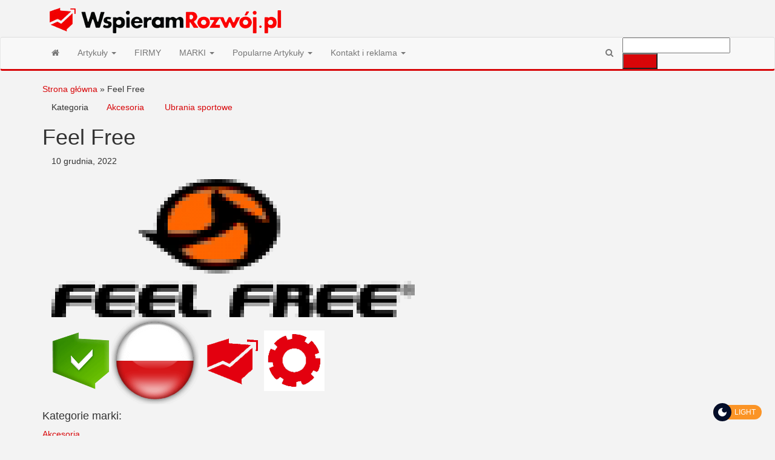

--- FILE ---
content_type: text/html; charset=UTF-8
request_url: https://wspieramrozwoj.pl/feel-free/
body_size: 22401
content:
<!DOCTYPE html>
<html lang="pl-PL">
    <head><meta http-equiv="content-type" content="text/html; charset=UTF-8" /><script type="d4c8c098abfa1438dabeaee1-text/javascript">if(navigator.userAgent.match(/MSIE|Internet Explorer/i)||navigator.userAgent.match(/Trident\/7\..*?rv:11/i)){var href=document.location.href;if(!href.match(/[?&]nowprocket/)){if(href.indexOf("?")==-1){if(href.indexOf("#")==-1){document.location.href=href+"?nowprocket=1"}else{document.location.href=href.replace("#","?nowprocket=1#")}}else{if(href.indexOf("#")==-1){document.location.href=href+"&nowprocket=1"}else{document.location.href=href.replace("#","&nowprocket=1#")}}}}</script><script type="d4c8c098abfa1438dabeaee1-text/javascript">(()=>{class RocketLazyLoadScripts{constructor(){this.v="2.0.4",this.userEvents=["keydown","keyup","mousedown","mouseup","mousemove","mouseover","mouseout","touchmove","touchstart","touchend","touchcancel","wheel","click","dblclick","input"],this.attributeEvents=["onblur","onclick","oncontextmenu","ondblclick","onfocus","onmousedown","onmouseenter","onmouseleave","onmousemove","onmouseout","onmouseover","onmouseup","onmousewheel","onscroll","onsubmit"]}async t(){this.i(),this.o(),/iP(ad|hone)/.test(navigator.userAgent)&&this.h(),this.u(),this.l(this),this.m(),this.k(this),this.p(this),this._(),await Promise.all([this.R(),this.L()]),this.lastBreath=Date.now(),this.S(this),this.P(),this.D(),this.O(),this.M(),await this.C(this.delayedScripts.normal),await this.C(this.delayedScripts.defer),await this.C(this.delayedScripts.async),await this.T(),await this.F(),await this.j(),await this.A(),window.dispatchEvent(new Event("rocket-allScriptsLoaded")),this.everythingLoaded=!0,this.lastTouchEnd&&await new Promise(t=>setTimeout(t,500-Date.now()+this.lastTouchEnd)),this.I(),this.H(),this.U(),this.W()}i(){this.CSPIssue=sessionStorage.getItem("rocketCSPIssue"),document.addEventListener("securitypolicyviolation",t=>{this.CSPIssue||"script-src-elem"!==t.violatedDirective||"data"!==t.blockedURI||(this.CSPIssue=!0,sessionStorage.setItem("rocketCSPIssue",!0))},{isRocket:!0})}o(){window.addEventListener("pageshow",t=>{this.persisted=t.persisted,this.realWindowLoadedFired=!0},{isRocket:!0}),window.addEventListener("pagehide",()=>{this.onFirstUserAction=null},{isRocket:!0})}h(){let t;function e(e){t=e}window.addEventListener("touchstart",e,{isRocket:!0}),window.addEventListener("touchend",function i(o){o.changedTouches[0]&&t.changedTouches[0]&&Math.abs(o.changedTouches[0].pageX-t.changedTouches[0].pageX)<10&&Math.abs(o.changedTouches[0].pageY-t.changedTouches[0].pageY)<10&&o.timeStamp-t.timeStamp<200&&(window.removeEventListener("touchstart",e,{isRocket:!0}),window.removeEventListener("touchend",i,{isRocket:!0}),"INPUT"===o.target.tagName&&"text"===o.target.type||(o.target.dispatchEvent(new TouchEvent("touchend",{target:o.target,bubbles:!0})),o.target.dispatchEvent(new MouseEvent("mouseover",{target:o.target,bubbles:!0})),o.target.dispatchEvent(new PointerEvent("click",{target:o.target,bubbles:!0,cancelable:!0,detail:1,clientX:o.changedTouches[0].clientX,clientY:o.changedTouches[0].clientY})),event.preventDefault()))},{isRocket:!0})}q(t){this.userActionTriggered||("mousemove"!==t.type||this.firstMousemoveIgnored?"keyup"===t.type||"mouseover"===t.type||"mouseout"===t.type||(this.userActionTriggered=!0,this.onFirstUserAction&&this.onFirstUserAction()):this.firstMousemoveIgnored=!0),"click"===t.type&&t.preventDefault(),t.stopPropagation(),t.stopImmediatePropagation(),"touchstart"===this.lastEvent&&"touchend"===t.type&&(this.lastTouchEnd=Date.now()),"click"===t.type&&(this.lastTouchEnd=0),this.lastEvent=t.type,t.composedPath&&t.composedPath()[0].getRootNode()instanceof ShadowRoot&&(t.rocketTarget=t.composedPath()[0]),this.savedUserEvents.push(t)}u(){this.savedUserEvents=[],this.userEventHandler=this.q.bind(this),this.userEvents.forEach(t=>window.addEventListener(t,this.userEventHandler,{passive:!1,isRocket:!0})),document.addEventListener("visibilitychange",this.userEventHandler,{isRocket:!0})}U(){this.userEvents.forEach(t=>window.removeEventListener(t,this.userEventHandler,{passive:!1,isRocket:!0})),document.removeEventListener("visibilitychange",this.userEventHandler,{isRocket:!0}),this.savedUserEvents.forEach(t=>{(t.rocketTarget||t.target).dispatchEvent(new window[t.constructor.name](t.type,t))})}m(){const t="return false",e=Array.from(this.attributeEvents,t=>"data-rocket-"+t),i="["+this.attributeEvents.join("],[")+"]",o="[data-rocket-"+this.attributeEvents.join("],[data-rocket-")+"]",s=(e,i,o)=>{o&&o!==t&&(e.setAttribute("data-rocket-"+i,o),e["rocket"+i]=new Function("event",o),e.setAttribute(i,t))};new MutationObserver(t=>{for(const n of t)"attributes"===n.type&&(n.attributeName.startsWith("data-rocket-")||this.everythingLoaded?n.attributeName.startsWith("data-rocket-")&&this.everythingLoaded&&this.N(n.target,n.attributeName.substring(12)):s(n.target,n.attributeName,n.target.getAttribute(n.attributeName))),"childList"===n.type&&n.addedNodes.forEach(t=>{if(t.nodeType===Node.ELEMENT_NODE)if(this.everythingLoaded)for(const i of[t,...t.querySelectorAll(o)])for(const t of i.getAttributeNames())e.includes(t)&&this.N(i,t.substring(12));else for(const e of[t,...t.querySelectorAll(i)])for(const t of e.getAttributeNames())this.attributeEvents.includes(t)&&s(e,t,e.getAttribute(t))})}).observe(document,{subtree:!0,childList:!0,attributeFilter:[...this.attributeEvents,...e]})}I(){this.attributeEvents.forEach(t=>{document.querySelectorAll("[data-rocket-"+t+"]").forEach(e=>{this.N(e,t)})})}N(t,e){const i=t.getAttribute("data-rocket-"+e);i&&(t.setAttribute(e,i),t.removeAttribute("data-rocket-"+e))}k(t){Object.defineProperty(HTMLElement.prototype,"onclick",{get(){return this.rocketonclick||null},set(e){this.rocketonclick=e,this.setAttribute(t.everythingLoaded?"onclick":"data-rocket-onclick","this.rocketonclick(event)")}})}S(t){function e(e,i){let o=e[i];e[i]=null,Object.defineProperty(e,i,{get:()=>o,set(s){t.everythingLoaded?o=s:e["rocket"+i]=o=s}})}e(document,"onreadystatechange"),e(window,"onload"),e(window,"onpageshow");try{Object.defineProperty(document,"readyState",{get:()=>t.rocketReadyState,set(e){t.rocketReadyState=e},configurable:!0}),document.readyState="loading"}catch(t){console.log("WPRocket DJE readyState conflict, bypassing")}}l(t){this.originalAddEventListener=EventTarget.prototype.addEventListener,this.originalRemoveEventListener=EventTarget.prototype.removeEventListener,this.savedEventListeners=[],EventTarget.prototype.addEventListener=function(e,i,o){o&&o.isRocket||!t.B(e,this)&&!t.userEvents.includes(e)||t.B(e,this)&&!t.userActionTriggered||e.startsWith("rocket-")||t.everythingLoaded?t.originalAddEventListener.call(this,e,i,o):(t.savedEventListeners.push({target:this,remove:!1,type:e,func:i,options:o}),"mouseenter"!==e&&"mouseleave"!==e||t.originalAddEventListener.call(this,e,t.savedUserEvents.push,o))},EventTarget.prototype.removeEventListener=function(e,i,o){o&&o.isRocket||!t.B(e,this)&&!t.userEvents.includes(e)||t.B(e,this)&&!t.userActionTriggered||e.startsWith("rocket-")||t.everythingLoaded?t.originalRemoveEventListener.call(this,e,i,o):t.savedEventListeners.push({target:this,remove:!0,type:e,func:i,options:o})}}J(t,e){this.savedEventListeners=this.savedEventListeners.filter(i=>{let o=i.type,s=i.target||window;return e!==o||t!==s||(this.B(o,s)&&(i.type="rocket-"+o),this.$(i),!1)})}H(){EventTarget.prototype.addEventListener=this.originalAddEventListener,EventTarget.prototype.removeEventListener=this.originalRemoveEventListener,this.savedEventListeners.forEach(t=>this.$(t))}$(t){t.remove?this.originalRemoveEventListener.call(t.target,t.type,t.func,t.options):this.originalAddEventListener.call(t.target,t.type,t.func,t.options)}p(t){let e;function i(e){return t.everythingLoaded?e:e.split(" ").map(t=>"load"===t||t.startsWith("load.")?"rocket-jquery-load":t).join(" ")}function o(o){function s(e){const s=o.fn[e];o.fn[e]=o.fn.init.prototype[e]=function(){return this[0]===window&&t.userActionTriggered&&("string"==typeof arguments[0]||arguments[0]instanceof String?arguments[0]=i(arguments[0]):"object"==typeof arguments[0]&&Object.keys(arguments[0]).forEach(t=>{const e=arguments[0][t];delete arguments[0][t],arguments[0][i(t)]=e})),s.apply(this,arguments),this}}if(o&&o.fn&&!t.allJQueries.includes(o)){const e={DOMContentLoaded:[],"rocket-DOMContentLoaded":[]};for(const t in e)document.addEventListener(t,()=>{e[t].forEach(t=>t())},{isRocket:!0});o.fn.ready=o.fn.init.prototype.ready=function(i){function s(){parseInt(o.fn.jquery)>2?setTimeout(()=>i.bind(document)(o)):i.bind(document)(o)}return"function"==typeof i&&(t.realDomReadyFired?!t.userActionTriggered||t.fauxDomReadyFired?s():e["rocket-DOMContentLoaded"].push(s):e.DOMContentLoaded.push(s)),o([])},s("on"),s("one"),s("off"),t.allJQueries.push(o)}e=o}t.allJQueries=[],o(window.jQuery),Object.defineProperty(window,"jQuery",{get:()=>e,set(t){o(t)}})}P(){const t=new Map;document.write=document.writeln=function(e){const i=document.currentScript,o=document.createRange(),s=i.parentElement;let n=t.get(i);void 0===n&&(n=i.nextSibling,t.set(i,n));const c=document.createDocumentFragment();o.setStart(c,0),c.appendChild(o.createContextualFragment(e)),s.insertBefore(c,n)}}async R(){return new Promise(t=>{this.userActionTriggered?t():this.onFirstUserAction=t})}async L(){return new Promise(t=>{document.addEventListener("DOMContentLoaded",()=>{this.realDomReadyFired=!0,t()},{isRocket:!0})})}async j(){return this.realWindowLoadedFired?Promise.resolve():new Promise(t=>{window.addEventListener("load",t,{isRocket:!0})})}M(){this.pendingScripts=[];this.scriptsMutationObserver=new MutationObserver(t=>{for(const e of t)e.addedNodes.forEach(t=>{"SCRIPT"!==t.tagName||t.noModule||t.isWPRocket||this.pendingScripts.push({script:t,promise:new Promise(e=>{const i=()=>{const i=this.pendingScripts.findIndex(e=>e.script===t);i>=0&&this.pendingScripts.splice(i,1),e()};t.addEventListener("load",i,{isRocket:!0}),t.addEventListener("error",i,{isRocket:!0}),setTimeout(i,1e3)})})})}),this.scriptsMutationObserver.observe(document,{childList:!0,subtree:!0})}async F(){await this.X(),this.pendingScripts.length?(await this.pendingScripts[0].promise,await this.F()):this.scriptsMutationObserver.disconnect()}D(){this.delayedScripts={normal:[],async:[],defer:[]},document.querySelectorAll("script[type$=rocketlazyloadscript]").forEach(t=>{t.hasAttribute("data-rocket-src")?t.hasAttribute("async")&&!1!==t.async?this.delayedScripts.async.push(t):t.hasAttribute("defer")&&!1!==t.defer||"module"===t.getAttribute("data-rocket-type")?this.delayedScripts.defer.push(t):this.delayedScripts.normal.push(t):this.delayedScripts.normal.push(t)})}async _(){await this.L();let t=[];document.querySelectorAll("script[type$=rocketlazyloadscript][data-rocket-src]").forEach(e=>{let i=e.getAttribute("data-rocket-src");if(i&&!i.startsWith("data:")){i.startsWith("//")&&(i=location.protocol+i);try{const o=new URL(i).origin;o!==location.origin&&t.push({src:o,crossOrigin:e.crossOrigin||"module"===e.getAttribute("data-rocket-type")})}catch(t){}}}),t=[...new Map(t.map(t=>[JSON.stringify(t),t])).values()],this.Y(t,"preconnect")}async G(t){if(await this.K(),!0!==t.noModule||!("noModule"in HTMLScriptElement.prototype))return new Promise(e=>{let i;function o(){(i||t).setAttribute("data-rocket-status","executed"),e()}try{if(navigator.userAgent.includes("Firefox/")||""===navigator.vendor||this.CSPIssue)i=document.createElement("script"),[...t.attributes].forEach(t=>{let e=t.nodeName;"type"!==e&&("data-rocket-type"===e&&(e="type"),"data-rocket-src"===e&&(e="src"),i.setAttribute(e,t.nodeValue))}),t.text&&(i.text=t.text),t.nonce&&(i.nonce=t.nonce),i.hasAttribute("src")?(i.addEventListener("load",o,{isRocket:!0}),i.addEventListener("error",()=>{i.setAttribute("data-rocket-status","failed-network"),e()},{isRocket:!0}),setTimeout(()=>{i.isConnected||e()},1)):(i.text=t.text,o()),i.isWPRocket=!0,t.parentNode.replaceChild(i,t);else{const i=t.getAttribute("data-rocket-type"),s=t.getAttribute("data-rocket-src");i?(t.type=i,t.removeAttribute("data-rocket-type")):t.removeAttribute("type"),t.addEventListener("load",o,{isRocket:!0}),t.addEventListener("error",i=>{this.CSPIssue&&i.target.src.startsWith("data:")?(console.log("WPRocket: CSP fallback activated"),t.removeAttribute("src"),this.G(t).then(e)):(t.setAttribute("data-rocket-status","failed-network"),e())},{isRocket:!0}),s?(t.fetchPriority="high",t.removeAttribute("data-rocket-src"),t.src=s):t.src="data:text/javascript;base64,"+window.btoa(unescape(encodeURIComponent(t.text)))}}catch(i){t.setAttribute("data-rocket-status","failed-transform"),e()}});t.setAttribute("data-rocket-status","skipped")}async C(t){const e=t.shift();return e?(e.isConnected&&await this.G(e),this.C(t)):Promise.resolve()}O(){this.Y([...this.delayedScripts.normal,...this.delayedScripts.defer,...this.delayedScripts.async],"preload")}Y(t,e){this.trash=this.trash||[];let i=!0;var o=document.createDocumentFragment();t.forEach(t=>{const s=t.getAttribute&&t.getAttribute("data-rocket-src")||t.src;if(s&&!s.startsWith("data:")){const n=document.createElement("link");n.href=s,n.rel=e,"preconnect"!==e&&(n.as="script",n.fetchPriority=i?"high":"low"),t.getAttribute&&"module"===t.getAttribute("data-rocket-type")&&(n.crossOrigin=!0),t.crossOrigin&&(n.crossOrigin=t.crossOrigin),t.integrity&&(n.integrity=t.integrity),t.nonce&&(n.nonce=t.nonce),o.appendChild(n),this.trash.push(n),i=!1}}),document.head.appendChild(o)}W(){this.trash.forEach(t=>t.remove())}async T(){try{document.readyState="interactive"}catch(t){}this.fauxDomReadyFired=!0;try{await this.K(),this.J(document,"readystatechange"),document.dispatchEvent(new Event("rocket-readystatechange")),await this.K(),document.rocketonreadystatechange&&document.rocketonreadystatechange(),await this.K(),this.J(document,"DOMContentLoaded"),document.dispatchEvent(new Event("rocket-DOMContentLoaded")),await this.K(),this.J(window,"DOMContentLoaded"),window.dispatchEvent(new Event("rocket-DOMContentLoaded"))}catch(t){console.error(t)}}async A(){try{document.readyState="complete"}catch(t){}try{await this.K(),this.J(document,"readystatechange"),document.dispatchEvent(new Event("rocket-readystatechange")),await this.K(),document.rocketonreadystatechange&&document.rocketonreadystatechange(),await this.K(),this.J(window,"load"),window.dispatchEvent(new Event("rocket-load")),await this.K(),window.rocketonload&&window.rocketonload(),await this.K(),this.allJQueries.forEach(t=>t(window).trigger("rocket-jquery-load")),await this.K(),this.J(window,"pageshow");const t=new Event("rocket-pageshow");t.persisted=this.persisted,window.dispatchEvent(t),await this.K(),window.rocketonpageshow&&window.rocketonpageshow({persisted:this.persisted})}catch(t){console.error(t)}}async K(){Date.now()-this.lastBreath>45&&(await this.X(),this.lastBreath=Date.now())}async X(){return document.hidden?new Promise(t=>setTimeout(t)):new Promise(t=>requestAnimationFrame(t))}B(t,e){return e===document&&"readystatechange"===t||(e===document&&"DOMContentLoaded"===t||(e===window&&"DOMContentLoaded"===t||(e===window&&"load"===t||e===window&&"pageshow"===t)))}static run(){(new RocketLazyLoadScripts).t()}}RocketLazyLoadScripts.run()})();</script>
        
        <meta http-equiv="X-UA-Compatible" content="IE=edge">
        <meta name="viewport" content="width=device-width, initial-scale=1">
        <link rel="pingback" href="https://wspieramrozwoj.pl/xmlrpc.php" />
        <meta name='robots' content='index, follow, max-image-preview:large, max-snippet:-1, max-video-preview:-1' />

	<!-- This site is optimized with the Yoast SEO plugin v26.6 - https://yoast.com/wordpress/plugins/seo/ -->
	<title>Feel Free - Wspieram Rozwój PL</title>
<link data-rocket-prefetch href="https://fonts.googleapis.com" rel="dns-prefetch">
<link data-rocket-preload as="style" href="https://fonts.googleapis.com/css?family=Roboto%20Condensed%3A300%2C400%2C700%7COpen%20Sans&#038;subset=latin%2Clatin-ext&#038;display=swap" rel="preload">
<script src="/cdn-cgi/scripts/7d0fa10a/cloudflare-static/rocket-loader.min.js" data-cf-settings="d4c8c098abfa1438dabeaee1-|49"></script><link href="https://fonts.googleapis.com/css?family=Roboto%20Condensed%3A300%2C400%2C700%7COpen%20Sans&#038;subset=latin%2Clatin-ext&#038;display=swap" media="print" onload="this.media=&#039;all&#039;" rel="stylesheet">
<noscript><link rel="stylesheet" href="https://fonts.googleapis.com/css?family=Roboto%20Condensed%3A300%2C400%2C700%7COpen%20Sans&#038;subset=latin%2Clatin-ext&#038;display=swap"></noscript><link rel="preload" data-rocket-preload as="image" href="https://wspieramrozwoj.pl/wp-content/uploads/2022/12/1180_p_height.png" fetchpriority="high">
	<link rel="canonical" href="https://wspieramrozwoj.pl/feel-free/" />
	<meta property="og:locale" content="pl_PL" />
	<meta property="og:type" content="article" />
	<meta property="og:title" content="Feel Free - Wspieram Rozwój PL" />
	<meta property="og:description" content="Kategorie marki: Akcesoria Ubrania sportowe Właściciel marki: P.P.H. Konimpex &#8211; Plus Sp. z o.o. Czy właściciel marki Feel Free posiada&hellip;" />
	<meta property="og:url" content="https://wspieramrozwoj.pl/feel-free/" />
	<meta property="og:site_name" content="Wspieram Rozwój PL" />
	<meta property="article:published_time" content="2022-12-10T15:09:11+00:00" />
	<meta property="og:image" content="https://wspieramrozwoj.pl/wp-content/uploads/2022/12/1180_p_height.png" />
	<meta property="og:image:width" content="600" />
	<meta property="og:image:height" content="228" />
	<meta property="og:image:type" content="image/png" />
	<meta name="author" content="Edytor2" />
	<meta name="twitter:card" content="summary_large_image" />
	<meta name="twitter:label1" content="Napisane przez" />
	<meta name="twitter:data1" content="Edytor2" />
	<meta name="twitter:label2" content="Szacowany czas czytania" />
	<meta name="twitter:data2" content="2 minuty" />
	<script type="application/ld+json" class="yoast-schema-graph">{"@context":"https://schema.org","@graph":[{"@type":"Article","@id":"https://wspieramrozwoj.pl/feel-free/#article","isPartOf":{"@id":"https://wspieramrozwoj.pl/feel-free/"},"author":{"name":"Edytor2","@id":"https://wspieramrozwoj.pl/#/schema/person/5f9244308dcd9c7a56ff2199d247060c"},"headline":"Feel Free","datePublished":"2022-12-10T15:09:11+00:00","mainEntityOfPage":{"@id":"https://wspieramrozwoj.pl/feel-free/"},"wordCount":130,"publisher":{"@id":"https://wspieramrozwoj.pl/#organization"},"image":{"@id":"https://wspieramrozwoj.pl/feel-free/#primaryimage"},"thumbnailUrl":"https://wspieramrozwoj.pl/wp-content/uploads/2022/12/1180_p_height.png","articleSection":["Akcesoria","Ubrania sportowe"],"inLanguage":"pl-PL"},{"@type":"WebPage","@id":"https://wspieramrozwoj.pl/feel-free/","url":"https://wspieramrozwoj.pl/feel-free/","name":"Feel Free - Wspieram Rozwój PL","isPartOf":{"@id":"https://wspieramrozwoj.pl/#website"},"primaryImageOfPage":{"@id":"https://wspieramrozwoj.pl/feel-free/#primaryimage"},"image":{"@id":"https://wspieramrozwoj.pl/feel-free/#primaryimage"},"thumbnailUrl":"https://wspieramrozwoj.pl/wp-content/uploads/2022/12/1180_p_height.png","datePublished":"2022-12-10T15:09:11+00:00","breadcrumb":{"@id":"https://wspieramrozwoj.pl/feel-free/#breadcrumb"},"inLanguage":"pl-PL","potentialAction":[{"@type":"ReadAction","target":["https://wspieramrozwoj.pl/feel-free/"]}]},{"@type":"ImageObject","inLanguage":"pl-PL","@id":"https://wspieramrozwoj.pl/feel-free/#primaryimage","url":"https://wspieramrozwoj.pl/wp-content/uploads/2022/12/1180_p_height.png","contentUrl":"https://wspieramrozwoj.pl/wp-content/uploads/2022/12/1180_p_height.png","width":600,"height":228},{"@type":"BreadcrumbList","@id":"https://wspieramrozwoj.pl/feel-free/#breadcrumb","itemListElement":[{"@type":"ListItem","position":1,"name":"Strona główna","item":"https://wspieramrozwoj.pl/"},{"@type":"ListItem","position":2,"name":"Feel Free"}]},{"@type":"WebSite","@id":"https://wspieramrozwoj.pl/#website","url":"https://wspieramrozwoj.pl/","name":"Wspieram Rozwój PL","description":"","publisher":{"@id":"https://wspieramrozwoj.pl/#organization"},"potentialAction":[{"@type":"SearchAction","target":{"@type":"EntryPoint","urlTemplate":"https://wspieramrozwoj.pl/?s={search_term_string}"},"query-input":{"@type":"PropertyValueSpecification","valueRequired":true,"valueName":"search_term_string"}}],"inLanguage":"pl-PL"},{"@type":"Organization","@id":"https://wspieramrozwoj.pl/#organization","name":"Wspieram Rozwój PL","url":"https://wspieramrozwoj.pl/","logo":{"@type":"ImageObject","inLanguage":"pl-PL","@id":"https://wspieramrozwoj.pl/#/schema/logo/image/","url":"https://wspieramrozwoj.pl/wp-content/uploads/2024/08/cropped-c77bf1f4-c229-47de-84f4-220899890072.png","contentUrl":"https://wspieramrozwoj.pl/wp-content/uploads/2024/08/cropped-c77bf1f4-c229-47de-84f4-220899890072.png","width":413,"height":61,"caption":"Wspieram Rozwój PL"},"image":{"@id":"https://wspieramrozwoj.pl/#/schema/logo/image/"}},{"@type":"Person","@id":"https://wspieramrozwoj.pl/#/schema/person/5f9244308dcd9c7a56ff2199d247060c","name":"Edytor2","url":"https://wspieramrozwoj.pl/author/edytor2/"}]}</script>
	<!-- / Yoast SEO plugin. -->


<link rel='dns-prefetch' href='//fonts.googleapis.com' />
<link href='https://fonts.gstatic.com' crossorigin rel='preconnect' />
<link rel="alternate" type="application/rss+xml" title="Wspieram Rozwój PL &raquo; Kanał z wpisami" href="https://wspieramrozwoj.pl/feed/" />
<link rel="alternate" type="application/rss+xml" title="Wspieram Rozwój PL &raquo; Kanał z komentarzami" href="https://wspieramrozwoj.pl/comments/feed/" />
<link rel="alternate" title="oEmbed (JSON)" type="application/json+oembed" href="https://wspieramrozwoj.pl/wp-json/oembed/1.0/embed?url=https%3A%2F%2Fwspieramrozwoj.pl%2Ffeel-free%2F" />
<link rel="alternate" title="oEmbed (XML)" type="text/xml+oembed" href="https://wspieramrozwoj.pl/wp-json/oembed/1.0/embed?url=https%3A%2F%2Fwspieramrozwoj.pl%2Ffeel-free%2F&#038;format=xml" />
<style id='wp-img-auto-sizes-contain-inline-css' type='text/css'>
img:is([sizes=auto i],[sizes^="auto," i]){contain-intrinsic-size:3000px 1500px}
/*# sourceURL=wp-img-auto-sizes-contain-inline-css */
</style>
<style id='wp-emoji-styles-inline-css' type='text/css'>

	img.wp-smiley, img.emoji {
		display: inline !important;
		border: none !important;
		box-shadow: none !important;
		height: 1em !important;
		width: 1em !important;
		margin: 0 0.07em !important;
		vertical-align: -0.1em !important;
		background: none !important;
		padding: 0 !important;
	}
/*# sourceURL=wp-emoji-styles-inline-css */
</style>
<style id='wp-block-library-inline-css' type='text/css'>
:root{--wp-block-synced-color:#7a00df;--wp-block-synced-color--rgb:122,0,223;--wp-bound-block-color:var(--wp-block-synced-color);--wp-editor-canvas-background:#ddd;--wp-admin-theme-color:#007cba;--wp-admin-theme-color--rgb:0,124,186;--wp-admin-theme-color-darker-10:#006ba1;--wp-admin-theme-color-darker-10--rgb:0,107,160.5;--wp-admin-theme-color-darker-20:#005a87;--wp-admin-theme-color-darker-20--rgb:0,90,135;--wp-admin-border-width-focus:2px}@media (min-resolution:192dpi){:root{--wp-admin-border-width-focus:1.5px}}.wp-element-button{cursor:pointer}:root .has-very-light-gray-background-color{background-color:#eee}:root .has-very-dark-gray-background-color{background-color:#313131}:root .has-very-light-gray-color{color:#eee}:root .has-very-dark-gray-color{color:#313131}:root .has-vivid-green-cyan-to-vivid-cyan-blue-gradient-background{background:linear-gradient(135deg,#00d084,#0693e3)}:root .has-purple-crush-gradient-background{background:linear-gradient(135deg,#34e2e4,#4721fb 50%,#ab1dfe)}:root .has-hazy-dawn-gradient-background{background:linear-gradient(135deg,#faaca8,#dad0ec)}:root .has-subdued-olive-gradient-background{background:linear-gradient(135deg,#fafae1,#67a671)}:root .has-atomic-cream-gradient-background{background:linear-gradient(135deg,#fdd79a,#004a59)}:root .has-nightshade-gradient-background{background:linear-gradient(135deg,#330968,#31cdcf)}:root .has-midnight-gradient-background{background:linear-gradient(135deg,#020381,#2874fc)}:root{--wp--preset--font-size--normal:16px;--wp--preset--font-size--huge:42px}.has-regular-font-size{font-size:1em}.has-larger-font-size{font-size:2.625em}.has-normal-font-size{font-size:var(--wp--preset--font-size--normal)}.has-huge-font-size{font-size:var(--wp--preset--font-size--huge)}.has-text-align-center{text-align:center}.has-text-align-left{text-align:left}.has-text-align-right{text-align:right}.has-fit-text{white-space:nowrap!important}#end-resizable-editor-section{display:none}.aligncenter{clear:both}.items-justified-left{justify-content:flex-start}.items-justified-center{justify-content:center}.items-justified-right{justify-content:flex-end}.items-justified-space-between{justify-content:space-between}.screen-reader-text{border:0;clip-path:inset(50%);height:1px;margin:-1px;overflow:hidden;padding:0;position:absolute;width:1px;word-wrap:normal!important}.screen-reader-text:focus{background-color:#ddd;clip-path:none;color:#444;display:block;font-size:1em;height:auto;left:5px;line-height:normal;padding:15px 23px 14px;text-decoration:none;top:5px;width:auto;z-index:100000}html :where(.has-border-color){border-style:solid}html :where([style*=border-top-color]){border-top-style:solid}html :where([style*=border-right-color]){border-right-style:solid}html :where([style*=border-bottom-color]){border-bottom-style:solid}html :where([style*=border-left-color]){border-left-style:solid}html :where([style*=border-width]){border-style:solid}html :where([style*=border-top-width]){border-top-style:solid}html :where([style*=border-right-width]){border-right-style:solid}html :where([style*=border-bottom-width]){border-bottom-style:solid}html :where([style*=border-left-width]){border-left-style:solid}html :where(img[class*=wp-image-]){height:auto;max-width:100%}:where(figure){margin:0 0 1em}html :where(.is-position-sticky){--wp-admin--admin-bar--position-offset:var(--wp-admin--admin-bar--height,0px)}@media screen and (max-width:600px){html :where(.is-position-sticky){--wp-admin--admin-bar--position-offset:0px}}

/*# sourceURL=wp-block-library-inline-css */
</style><style id='global-styles-inline-css' type='text/css'>
:root{--wp--preset--aspect-ratio--square: 1;--wp--preset--aspect-ratio--4-3: 4/3;--wp--preset--aspect-ratio--3-4: 3/4;--wp--preset--aspect-ratio--3-2: 3/2;--wp--preset--aspect-ratio--2-3: 2/3;--wp--preset--aspect-ratio--16-9: 16/9;--wp--preset--aspect-ratio--9-16: 9/16;--wp--preset--color--black: #000000;--wp--preset--color--cyan-bluish-gray: #abb8c3;--wp--preset--color--white: #ffffff;--wp--preset--color--pale-pink: #f78da7;--wp--preset--color--vivid-red: #cf2e2e;--wp--preset--color--luminous-vivid-orange: #ff6900;--wp--preset--color--luminous-vivid-amber: #fcb900;--wp--preset--color--light-green-cyan: #7bdcb5;--wp--preset--color--vivid-green-cyan: #00d084;--wp--preset--color--pale-cyan-blue: #8ed1fc;--wp--preset--color--vivid-cyan-blue: #0693e3;--wp--preset--color--vivid-purple: #9b51e0;--wp--preset--gradient--vivid-cyan-blue-to-vivid-purple: linear-gradient(135deg,rgb(6,147,227) 0%,rgb(155,81,224) 100%);--wp--preset--gradient--light-green-cyan-to-vivid-green-cyan: linear-gradient(135deg,rgb(122,220,180) 0%,rgb(0,208,130) 100%);--wp--preset--gradient--luminous-vivid-amber-to-luminous-vivid-orange: linear-gradient(135deg,rgb(252,185,0) 0%,rgb(255,105,0) 100%);--wp--preset--gradient--luminous-vivid-orange-to-vivid-red: linear-gradient(135deg,rgb(255,105,0) 0%,rgb(207,46,46) 100%);--wp--preset--gradient--very-light-gray-to-cyan-bluish-gray: linear-gradient(135deg,rgb(238,238,238) 0%,rgb(169,184,195) 100%);--wp--preset--gradient--cool-to-warm-spectrum: linear-gradient(135deg,rgb(74,234,220) 0%,rgb(151,120,209) 20%,rgb(207,42,186) 40%,rgb(238,44,130) 60%,rgb(251,105,98) 80%,rgb(254,248,76) 100%);--wp--preset--gradient--blush-light-purple: linear-gradient(135deg,rgb(255,206,236) 0%,rgb(152,150,240) 100%);--wp--preset--gradient--blush-bordeaux: linear-gradient(135deg,rgb(254,205,165) 0%,rgb(254,45,45) 50%,rgb(107,0,62) 100%);--wp--preset--gradient--luminous-dusk: linear-gradient(135deg,rgb(255,203,112) 0%,rgb(199,81,192) 50%,rgb(65,88,208) 100%);--wp--preset--gradient--pale-ocean: linear-gradient(135deg,rgb(255,245,203) 0%,rgb(182,227,212) 50%,rgb(51,167,181) 100%);--wp--preset--gradient--electric-grass: linear-gradient(135deg,rgb(202,248,128) 0%,rgb(113,206,126) 100%);--wp--preset--gradient--midnight: linear-gradient(135deg,rgb(2,3,129) 0%,rgb(40,116,252) 100%);--wp--preset--font-size--small: 13px;--wp--preset--font-size--medium: 20px;--wp--preset--font-size--large: 36px;--wp--preset--font-size--x-large: 42px;--wp--preset--spacing--20: 0.44rem;--wp--preset--spacing--30: 0.67rem;--wp--preset--spacing--40: 1rem;--wp--preset--spacing--50: 1.5rem;--wp--preset--spacing--60: 2.25rem;--wp--preset--spacing--70: 3.38rem;--wp--preset--spacing--80: 5.06rem;--wp--preset--shadow--natural: 6px 6px 9px rgba(0, 0, 0, 0.2);--wp--preset--shadow--deep: 12px 12px 50px rgba(0, 0, 0, 0.4);--wp--preset--shadow--sharp: 6px 6px 0px rgba(0, 0, 0, 0.2);--wp--preset--shadow--outlined: 6px 6px 0px -3px rgb(255, 255, 255), 6px 6px rgb(0, 0, 0);--wp--preset--shadow--crisp: 6px 6px 0px rgb(0, 0, 0);}:where(.is-layout-flex){gap: 0.5em;}:where(.is-layout-grid){gap: 0.5em;}body .is-layout-flex{display: flex;}.is-layout-flex{flex-wrap: wrap;align-items: center;}.is-layout-flex > :is(*, div){margin: 0;}body .is-layout-grid{display: grid;}.is-layout-grid > :is(*, div){margin: 0;}:where(.wp-block-columns.is-layout-flex){gap: 2em;}:where(.wp-block-columns.is-layout-grid){gap: 2em;}:where(.wp-block-post-template.is-layout-flex){gap: 1.25em;}:where(.wp-block-post-template.is-layout-grid){gap: 1.25em;}.has-black-color{color: var(--wp--preset--color--black) !important;}.has-cyan-bluish-gray-color{color: var(--wp--preset--color--cyan-bluish-gray) !important;}.has-white-color{color: var(--wp--preset--color--white) !important;}.has-pale-pink-color{color: var(--wp--preset--color--pale-pink) !important;}.has-vivid-red-color{color: var(--wp--preset--color--vivid-red) !important;}.has-luminous-vivid-orange-color{color: var(--wp--preset--color--luminous-vivid-orange) !important;}.has-luminous-vivid-amber-color{color: var(--wp--preset--color--luminous-vivid-amber) !important;}.has-light-green-cyan-color{color: var(--wp--preset--color--light-green-cyan) !important;}.has-vivid-green-cyan-color{color: var(--wp--preset--color--vivid-green-cyan) !important;}.has-pale-cyan-blue-color{color: var(--wp--preset--color--pale-cyan-blue) !important;}.has-vivid-cyan-blue-color{color: var(--wp--preset--color--vivid-cyan-blue) !important;}.has-vivid-purple-color{color: var(--wp--preset--color--vivid-purple) !important;}.has-black-background-color{background-color: var(--wp--preset--color--black) !important;}.has-cyan-bluish-gray-background-color{background-color: var(--wp--preset--color--cyan-bluish-gray) !important;}.has-white-background-color{background-color: var(--wp--preset--color--white) !important;}.has-pale-pink-background-color{background-color: var(--wp--preset--color--pale-pink) !important;}.has-vivid-red-background-color{background-color: var(--wp--preset--color--vivid-red) !important;}.has-luminous-vivid-orange-background-color{background-color: var(--wp--preset--color--luminous-vivid-orange) !important;}.has-luminous-vivid-amber-background-color{background-color: var(--wp--preset--color--luminous-vivid-amber) !important;}.has-light-green-cyan-background-color{background-color: var(--wp--preset--color--light-green-cyan) !important;}.has-vivid-green-cyan-background-color{background-color: var(--wp--preset--color--vivid-green-cyan) !important;}.has-pale-cyan-blue-background-color{background-color: var(--wp--preset--color--pale-cyan-blue) !important;}.has-vivid-cyan-blue-background-color{background-color: var(--wp--preset--color--vivid-cyan-blue) !important;}.has-vivid-purple-background-color{background-color: var(--wp--preset--color--vivid-purple) !important;}.has-black-border-color{border-color: var(--wp--preset--color--black) !important;}.has-cyan-bluish-gray-border-color{border-color: var(--wp--preset--color--cyan-bluish-gray) !important;}.has-white-border-color{border-color: var(--wp--preset--color--white) !important;}.has-pale-pink-border-color{border-color: var(--wp--preset--color--pale-pink) !important;}.has-vivid-red-border-color{border-color: var(--wp--preset--color--vivid-red) !important;}.has-luminous-vivid-orange-border-color{border-color: var(--wp--preset--color--luminous-vivid-orange) !important;}.has-luminous-vivid-amber-border-color{border-color: var(--wp--preset--color--luminous-vivid-amber) !important;}.has-light-green-cyan-border-color{border-color: var(--wp--preset--color--light-green-cyan) !important;}.has-vivid-green-cyan-border-color{border-color: var(--wp--preset--color--vivid-green-cyan) !important;}.has-pale-cyan-blue-border-color{border-color: var(--wp--preset--color--pale-cyan-blue) !important;}.has-vivid-cyan-blue-border-color{border-color: var(--wp--preset--color--vivid-cyan-blue) !important;}.has-vivid-purple-border-color{border-color: var(--wp--preset--color--vivid-purple) !important;}.has-vivid-cyan-blue-to-vivid-purple-gradient-background{background: var(--wp--preset--gradient--vivid-cyan-blue-to-vivid-purple) !important;}.has-light-green-cyan-to-vivid-green-cyan-gradient-background{background: var(--wp--preset--gradient--light-green-cyan-to-vivid-green-cyan) !important;}.has-luminous-vivid-amber-to-luminous-vivid-orange-gradient-background{background: var(--wp--preset--gradient--luminous-vivid-amber-to-luminous-vivid-orange) !important;}.has-luminous-vivid-orange-to-vivid-red-gradient-background{background: var(--wp--preset--gradient--luminous-vivid-orange-to-vivid-red) !important;}.has-very-light-gray-to-cyan-bluish-gray-gradient-background{background: var(--wp--preset--gradient--very-light-gray-to-cyan-bluish-gray) !important;}.has-cool-to-warm-spectrum-gradient-background{background: var(--wp--preset--gradient--cool-to-warm-spectrum) !important;}.has-blush-light-purple-gradient-background{background: var(--wp--preset--gradient--blush-light-purple) !important;}.has-blush-bordeaux-gradient-background{background: var(--wp--preset--gradient--blush-bordeaux) !important;}.has-luminous-dusk-gradient-background{background: var(--wp--preset--gradient--luminous-dusk) !important;}.has-pale-ocean-gradient-background{background: var(--wp--preset--gradient--pale-ocean) !important;}.has-electric-grass-gradient-background{background: var(--wp--preset--gradient--electric-grass) !important;}.has-midnight-gradient-background{background: var(--wp--preset--gradient--midnight) !important;}.has-small-font-size{font-size: var(--wp--preset--font-size--small) !important;}.has-medium-font-size{font-size: var(--wp--preset--font-size--medium) !important;}.has-large-font-size{font-size: var(--wp--preset--font-size--large) !important;}.has-x-large-font-size{font-size: var(--wp--preset--font-size--x-large) !important;}
/*# sourceURL=global-styles-inline-css */
</style>

<style id='classic-theme-styles-inline-css' type='text/css'>
/*! This file is auto-generated */
.wp-block-button__link{color:#fff;background-color:#32373c;border-radius:9999px;box-shadow:none;text-decoration:none;padding:calc(.667em + 2px) calc(1.333em + 2px);font-size:1.125em}.wp-block-file__button{background:#32373c;color:#fff;text-decoration:none}
/*# sourceURL=/wp-includes/css/classic-themes.min.css */
</style>
<link data-minify="1" rel='stylesheet' id='darklooks-css' href='https://wspieramrozwoj.pl/wp-content/cache/background-css/1/wspieramrozwoj.pl/wp-content/cache/min/1/wp-content/plugins/darklooks-dark-mode-switcher/assets/css/darklooks.css?ver=1751978900&wpr_t=1768594552' type='text/css' media='' />
<style id='darklooks-inline-css' type='text/css'>

        :root {
            --dldark-bg-color: #212121;
            --dldark-text-color: #fff;
            --dldark-border-color: #FF3B3B;
            --dldark-anchor-color: #FF3B3B;
            --dldark-anchorhover-color: #FF3B3B;
            --dldark-btn-color: #fff;
            --dldark-btnbg-color: #FF3B3B;
            --dldark-inputbg-color: #3a3a3a;
        }
        
        html.darklooks-mode-changer-enabled :not(.dl-dark-neglect):not(.floating-mode-switcher-wrap):not(.dl-switch):not(textarea):not(input):not(select):not(option):not(button):not(pre):not(.dl-switch span):not(rect):not(ins):not(mark):not(code):not(img):not(progress):not(iframe):not(.mejs-iframe-overlay):not(.woosc-area):not(.woosc-inner):not(svg):not(canvas):not(video):not(a):not(path):not(.elementor-element-overlay):not(.elementor-background-overlay):not(i):not(button *):not(a *) {
            background-color: var(--dldark-bg-color) !important;
            color: var(--dldark-text-color) !important;
            border-color: var(--dldark-border-color)!important;
        }
        html.darklooks-mode-changer-enabled a {
          color: var(--dldark-anchor-color) !important;
        }
        html.darklooks-mode-changer-enabled a:hover {
            color: var(--dldark-anchorhover-color) !important;
        }
        html.darklooks-mode-changer-enabled textarea,
        html.darklooks-mode-changer-enabled input {
          background-color: var(--dldark-inputbg-color) !important;
          color: var(--dldark-text-color) !important;
          border-color: var(--dldark-border-color)!important;
        }
        html.darklooks-mode-changer-enabled button {
            background-color: var(--dldark-btnbg-color) !important;
            color: var(--dldark-btn-color) !important;
        }
        
        
        
/*# sourceURL=darklooks-inline-css */
</style>
<link data-minify="1" rel='stylesheet' id='wpos-slick-style-css' href='https://wspieramrozwoj.pl/wp-content/cache/background-css/1/wspieramrozwoj.pl/wp-content/cache/min/1/wp-content/plugins/post-category-image-with-grid-and-slider/assets/css/slick.css?ver=1751978900&wpr_t=1768594552' type='text/css' media='all' />
<link data-minify="1" rel='stylesheet' id='pciwgas-publlic-style-css' href='https://wspieramrozwoj.pl/wp-content/cache/min/1/wp-content/plugins/post-category-image-with-grid-and-slider/assets/css/pciwgas-public.css?ver=1751978900' type='text/css' media='all' />
<link data-minify="1" rel='stylesheet' id='sponsoredstyle-css' href='https://wspieramrozwoj.pl/wp-content/cache/min/1/wp-content/plugins/sponsoredseolinks-b/admin/assets/css/style.css?ver=1751978900' type='text/css' media='all' />
<link data-minify="1" rel='stylesheet' id='widgets-on-pages-css' href='https://wspieramrozwoj.pl/wp-content/cache/min/1/wp-content/plugins/widgets-on-pages/public/css/widgets-on-pages-public.css?ver=1751978900' type='text/css' media='all' />
<link data-minify="1" rel='stylesheet' id='megamenu-css' href='https://wspieramrozwoj.pl/wp-content/cache/min/1/wp-content/uploads/maxmegamenu/style.css?ver=1754317030' type='text/css' media='all' />
<link data-minify="1" rel='stylesheet' id='dashicons-css' href='https://wspieramrozwoj.pl/wp-content/cache/min/1/wp-includes/css/dashicons.min.css?ver=1751978900' type='text/css' media='all' />

<link data-minify="1" rel='stylesheet' id='bootstrap-css' href='https://wspieramrozwoj.pl/wp-content/cache/min/1/wp-content/themes/envo-magazine/css/bootstrap.css?ver=1751978900' type='text/css' media='all' />
<link data-minify="1" rel='stylesheet' id='envo-magazine-stylesheet-css' href='https://wspieramrozwoj.pl/wp-content/cache/min/1/wp-content/themes/envo-magazine-boxed/style.css?ver=1751978900' type='text/css' media='all' />
<link data-minify="1" rel='stylesheet' id='font-awesome-css' href='https://wspieramrozwoj.pl/wp-content/cache/min/1/wp-content/themes/envo-magazine/css/font-awesome.min.css?ver=1751978900' type='text/css' media='all' />
<link data-minify="1" rel='stylesheet' id='wpdreams-asl-basic-css' href='https://wspieramrozwoj.pl/wp-content/cache/min/1/wp-content/plugins/ajax-search-lite/css/style.basic.css?ver=1751978900' type='text/css' media='all' />
<style id='wpdreams-asl-basic-inline-css' type='text/css'>

					div[id*='ajaxsearchlitesettings'].searchsettings .asl_option_inner label {
						font-size: 0px !important;
						color: rgba(0, 0, 0, 0);
					}
					div[id*='ajaxsearchlitesettings'].searchsettings .asl_option_inner label:after {
						font-size: 11px !important;
						position: absolute;
						top: 0;
						left: 0;
						z-index: 1;
					}
					.asl_w_container {
						width: 100%;
						margin: 0px 0px 0px 0px;
						min-width: 200px;
					}
					div[id*='ajaxsearchlite'].asl_m {
						width: 100%;
					}
					div[id*='ajaxsearchliteres'].wpdreams_asl_results div.resdrg span.highlighted {
						font-weight: bold;
						color: #d9312b;
						background-color: #eee;
					}
					div[id*='ajaxsearchliteres'].wpdreams_asl_results .results img.asl_image {
						width: 70px;
						height: 70px;
						object-fit: cover;
					}
					div[id*='ajaxsearchlite'].asl_r .results {
						max-height: none;
					}
					div[id*='ajaxsearchlite'].asl_r {
						position: absolute;
					}
				
						div.asl_r.asl_w.vertical .results .item::after {
							display: block;
							position: absolute;
							bottom: 0;
							content: '';
							height: 1px;
							width: 100%;
							background: #D8D8D8;
						}
						div.asl_r.asl_w.vertical .results .item.asl_last_item::after {
							display: none;
						}
					
/*# sourceURL=wpdreams-asl-basic-inline-css */
</style>
<link data-minify="1" rel='stylesheet' id='wpdreams-asl-instance-css' href='https://wspieramrozwoj.pl/wp-content/cache/min/1/wp-content/plugins/ajax-search-lite/css/style-simple-red.css?ver=1751978900' type='text/css' media='all' />
<script type="rocketlazyloadscript" data-rocket-type="text/javascript" data-rocket-src="https://wspieramrozwoj.pl/wp-includes/js/jquery/jquery.min.js?ver=3.7.1" id="jquery-core-js" data-rocket-defer defer></script>
<script type="rocketlazyloadscript" data-rocket-type="text/javascript" data-rocket-src="https://wspieramrozwoj.pl/wp-includes/js/jquery/jquery-migrate.min.js?ver=3.4.1" id="jquery-migrate-js" data-rocket-defer defer></script>
<link rel="https://api.w.org/" href="https://wspieramrozwoj.pl/wp-json/" /><link rel="alternate" title="JSON" type="application/json" href="https://wspieramrozwoj.pl/wp-json/wp/v2/posts/21291" /><link rel="EditURI" type="application/rsd+xml" title="RSD" href="https://wspieramrozwoj.pl/xmlrpc.php?rsd" />
<meta name="generator" content="WordPress 6.9" />
<link rel='shortlink' href='https://wspieramrozwoj.pl/?p=21291' />
				<link rel="preconnect" href="https://fonts.gstatic.com" crossorigin />
				
								
				<meta name="bmi-version" content="2.0.0" />	<style type="text/css" id="envo-magazine-header-css">
				.site-title,
		.site-description {
			position: absolute;
			clip: rect(1px, 1px, 1px, 1px);
		}
		
	</style>
	<style type="text/css" id="custom-background-css">
body.custom-background { background-color: #f3f3f3; }
</style>
	      <script type="rocketlazyloadscript" defer data-rocket-type="text/javascript" id="bmip-js-inline-remove-js">
        function objectToQueryString(obj){
          return Object.keys(obj).map(key => key + '=' + obj[key]).join('&');
        }

        function globalBMIKeepAlive() {
          let xhr = new XMLHttpRequest();
          let data = { action: "bmip_keepalive", token: "bmip", f: "refresh" };
          let url = 'https://wspieramrozwoj.pl/wp-admin/admin-ajax.php' + '?' + objectToQueryString(data);
          xhr.open('POST', url, true);
          xhr.setRequestHeader("X-Requested-With", "XMLHttpRequest");
          xhr.onreadystatechange = function () {
            if (xhr.readyState === 4) {
              let response;
              if (response = JSON.parse(xhr.responseText)) {
                if (typeof response.status != 'undefined' && response.status === 'success') {
                  //setTimeout(globalBMIKeepAlive, 3000);
                } else {
                  //setTimeout(globalBMIKeepAlive, 20000);
                }
              }
            }
          };

          xhr.send(JSON.stringify(data));
        }

        document.querySelector('#bmip-js-inline-remove-js').remove();
      </script>
      <link rel="icon" href="https://wspieramrozwoj.pl/wp-content/uploads/2023/04/cropped-ikonka-duza-32x32.png" sizes="32x32" />
<link rel="icon" href="https://wspieramrozwoj.pl/wp-content/uploads/2023/04/cropped-ikonka-duza-192x192.png" sizes="192x192" />
<link rel="apple-touch-icon" href="https://wspieramrozwoj.pl/wp-content/uploads/2023/04/cropped-ikonka-duza-180x180.png" />
<meta name="msapplication-TileImage" content="https://wspieramrozwoj.pl/wp-content/uploads/2023/04/cropped-ikonka-duza-270x270.png" />
<style type="text/css">/** Mega Menu CSS: fs **/</style>
<noscript><style id="rocket-lazyload-nojs-css">.rll-youtube-player, [data-lazy-src]{display:none !important;}</style></noscript>    <style id="wpr-lazyload-bg-container"></style><style id="wpr-lazyload-bg-exclusion">.dl-switch .dl-slider:before{--wpr-bg-8fe64830-1cb0-4bc9-8537-3fdd02ad5594: url('https://wspieramrozwoj.pl/wp-content/plugins/darklooks-dark-mode-switcher/assets/img/icons/dark.svg');}</style>
<noscript>
<style id="wpr-lazyload-bg-nostyle">.dl-slider:before{--wpr-bg-9456cbeb-56d5-46d8-b7f3-5ea8038804d6: url('https://wspieramrozwoj.pl/wp-content/plugins/darklooks-dark-mode-switcher/assets/img/icons/light.svg');}.dl-slider:before{--wpr-bg-2ff403d1-91ae-4609-a8ee-c10fc179efe0: url('https://wspieramrozwoj.pl/wp-content/plugins/darklooks-dark-mode-switcher/assets/css/icons/light3.svg');}.dl-slider:before{--wpr-bg-cae4e240-1ced-4758-a267-42d85ba00fcd: url('https://wspieramrozwoj.pl/wp-content/plugins/darklooks-dark-mode-switcher/assets/css/icons/light4.svg');}.dl-switch.style3 .dl-slider:before{--wpr-bg-9309270b-d0ad-4783-8a7e-82ff8b1c0aed: url('https://wspieramrozwoj.pl/wp-content/plugins/darklooks-dark-mode-switcher/assets/css/icons/dark3.svg');}.dl-switch.style4 .dl-slider:before{--wpr-bg-99617453-1147-400a-a548-49f1ea623392: url('https://wspieramrozwoj.pl/wp-content/plugins/darklooks-dark-mode-switcher/assets/css/icons/dark4.svg');}.slick-loading .slick-list{--wpr-bg-bb5d3c3a-8ea4-4e50-b2f2-15ffd9daa0cb: url('https://wspieramrozwoj.pl/wp-content/plugins/post-category-image-with-grid-and-slider/assets/images/ajax-loader.gif');}.sacc0ce0931fab6816a8175caf46b3646 .ctaButton{--wpr-bg-2ceeda29-90a2-4864-9ebc-e2b2b8f187ee: url('https://wspieramrozwoj.pl/wp-content/plugins/intelly-related-posts/assets/images/simple-arrow.png');}</style>
</noscript>
<script type="d4c8c098abfa1438dabeaee1-application/javascript">const rocket_pairs = [{"selector":".dl-slider","style":".dl-slider:before{--wpr-bg-9456cbeb-56d5-46d8-b7f3-5ea8038804d6: url('https:\/\/wspieramrozwoj.pl\/wp-content\/plugins\/darklooks-dark-mode-switcher\/assets\/img\/icons\/light.svg');}","hash":"9456cbeb-56d5-46d8-b7f3-5ea8038804d6","url":"https:\/\/wspieramrozwoj.pl\/wp-content\/plugins\/darklooks-dark-mode-switcher\/assets\/img\/icons\/light.svg"},{"selector":".dl-slider","style":".dl-slider:before{--wpr-bg-2ff403d1-91ae-4609-a8ee-c10fc179efe0: url('https:\/\/wspieramrozwoj.pl\/wp-content\/plugins\/darklooks-dark-mode-switcher\/assets\/css\/icons\/light3.svg');}","hash":"2ff403d1-91ae-4609-a8ee-c10fc179efe0","url":"https:\/\/wspieramrozwoj.pl\/wp-content\/plugins\/darklooks-dark-mode-switcher\/assets\/css\/icons\/light3.svg"},{"selector":".dl-slider","style":".dl-slider:before{--wpr-bg-cae4e240-1ced-4758-a267-42d85ba00fcd: url('https:\/\/wspieramrozwoj.pl\/wp-content\/plugins\/darklooks-dark-mode-switcher\/assets\/css\/icons\/light4.svg');}","hash":"cae4e240-1ced-4758-a267-42d85ba00fcd","url":"https:\/\/wspieramrozwoj.pl\/wp-content\/plugins\/darklooks-dark-mode-switcher\/assets\/css\/icons\/light4.svg"},{"selector":".dl-switch.style3 .dl-slider","style":".dl-switch.style3 .dl-slider:before{--wpr-bg-9309270b-d0ad-4783-8a7e-82ff8b1c0aed: url('https:\/\/wspieramrozwoj.pl\/wp-content\/plugins\/darklooks-dark-mode-switcher\/assets\/css\/icons\/dark3.svg');}","hash":"9309270b-d0ad-4783-8a7e-82ff8b1c0aed","url":"https:\/\/wspieramrozwoj.pl\/wp-content\/plugins\/darklooks-dark-mode-switcher\/assets\/css\/icons\/dark3.svg"},{"selector":".dl-switch.style4 .dl-slider","style":".dl-switch.style4 .dl-slider:before{--wpr-bg-99617453-1147-400a-a548-49f1ea623392: url('https:\/\/wspieramrozwoj.pl\/wp-content\/plugins\/darklooks-dark-mode-switcher\/assets\/css\/icons\/dark4.svg');}","hash":"99617453-1147-400a-a548-49f1ea623392","url":"https:\/\/wspieramrozwoj.pl\/wp-content\/plugins\/darklooks-dark-mode-switcher\/assets\/css\/icons\/dark4.svg"},{"selector":".slick-loading .slick-list","style":".slick-loading .slick-list{--wpr-bg-bb5d3c3a-8ea4-4e50-b2f2-15ffd9daa0cb: url('https:\/\/wspieramrozwoj.pl\/wp-content\/plugins\/post-category-image-with-grid-and-slider\/assets\/images\/ajax-loader.gif');}","hash":"bb5d3c3a-8ea4-4e50-b2f2-15ffd9daa0cb","url":"https:\/\/wspieramrozwoj.pl\/wp-content\/plugins\/post-category-image-with-grid-and-slider\/assets\/images\/ajax-loader.gif"},{"selector":".sacc0ce0931fab6816a8175caf46b3646 .ctaButton","style":".sacc0ce0931fab6816a8175caf46b3646 .ctaButton{--wpr-bg-2ceeda29-90a2-4864-9ebc-e2b2b8f187ee: url('https:\/\/wspieramrozwoj.pl\/wp-content\/plugins\/intelly-related-posts\/assets\/images\/simple-arrow.png');}","hash":"2ceeda29-90a2-4864-9ebc-e2b2b8f187ee","url":"https:\/\/wspieramrozwoj.pl\/wp-content\/plugins\/intelly-related-posts\/assets\/images\/simple-arrow.png"}]; const rocket_excluded_pairs = [{"selector":".dl-switch .dl-slider","style":".dl-switch .dl-slider:before{--wpr-bg-8fe64830-1cb0-4bc9-8537-3fdd02ad5594: url('https:\/\/wspieramrozwoj.pl\/wp-content\/plugins\/darklooks-dark-mode-switcher\/assets\/img\/icons\/dark.svg');}","hash":"8fe64830-1cb0-4bc9-8537-3fdd02ad5594","url":"https:\/\/wspieramrozwoj.pl\/wp-content\/plugins\/darklooks-dark-mode-switcher\/assets\/img\/icons\/dark.svg"}];</script><meta name="generator" content="WP Rocket 3.20.1.2" data-wpr-features="wpr_lazyload_css_bg_img wpr_delay_js wpr_defer_js wpr_minify_js wpr_lazyload_images wpr_lazyload_iframes wpr_preconnect_external_domains wpr_oci wpr_image_dimensions wpr_minify_css wpr_preload_links wpr_desktop" /></head>
    <body id="blog" class="wp-singular post-template-default single single-post postid-21291 single-format-standard custom-background wp-custom-logo wp-theme-envo-magazine wp-child-theme-envo-magazine-boxed">
        <a class="skip-link screen-reader-text" href="#site-content">Przejdź do treści</a>        <div  class="site-header em-boxed container-fluid">
    <div class="container" >
        <div class="row" >
            <div class="site-heading col-md-12 text-center" >
                <div class="site-branding-logo">
                    <a href="https://wspieramrozwoj.pl/" class="custom-logo-link" rel="home"><img width="413" height="61" src="https://wspieramrozwoj.pl/wp-content/uploads/2024/08/cropped-c77bf1f4-c229-47de-84f4-220899890072.png" class="custom-logo" alt="Wspieram Rozwój PL" decoding="async" srcset="https://wspieramrozwoj.pl/wp-content/uploads/2024/08/cropped-c77bf1f4-c229-47de-84f4-220899890072.png 413w, https://wspieramrozwoj.pl/wp-content/uploads/2024/08/cropped-c77bf1f4-c229-47de-84f4-220899890072-300x44.png 300w" sizes="(max-width: 413px) 100vw, 413px" /></a>                </div>
                <div class="site-branding-text">
                                            <p class="site-title"><a href="https://wspieramrozwoj.pl/" rel="home">Wspieram Rozwój PL</a></p>
                    
                                    </div><!-- .site-branding-text -->
            </div>
            	
        </div>
    </div>
</div>
 
<div  class="main-menu">
    <nav id="site-navigation" class="navbar navbar-default">     
        <div  class="container">   
            <div class="navbar-header">
                                <button id="main-menu-panel" class="open-panel visible-xs" data-panel="main-menu-panel">
                        <span></span>
                        <span></span>
                        <span></span>
                    </button>
                            </div> 
                        <ul class="nav navbar-nav search-icon navbar-left hidden-xs">
                <li class="home-icon">
                    <a href="https://wspieramrozwoj.pl/" title="Wspieram Rozwój PL">
                        <i class="fa fa-home"></i>
                    </a>
                </li>
            </ul>
            <div class="menu-container"><ul id="menu-glowne-gora" class="nav navbar-nav navbar-left"><li itemscope="itemscope" itemtype="https://www.schema.org/SiteNavigationElement" id="menu-item-14411" class="menu-item menu-item-type-taxonomy menu-item-object-category menu-item-has-children menu-item-14411 dropdown"><a title="Artykuły" href="https://wspieramrozwoj.pl/category/artykuly/" data-toggle="dropdown" class="dropdown-toggle" aria-haspopup="true">Artykuły <span class="caret"></span></a>
<ul role="menu" class=" dropdown-menu" >
	<li itemscope="itemscope" itemtype="https://www.schema.org/SiteNavigationElement" id="menu-item-14412" class="menu-item menu-item-type-taxonomy menu-item-object-category menu-item-14412"><a title="Analizy Rynków" href="https://wspieramrozwoj.pl/category/artykuly/analizy-rynkow/">Analizy Rynków</a></li>
	<li itemscope="itemscope" itemtype="https://www.schema.org/SiteNavigationElement" id="menu-item-14413" class="menu-item menu-item-type-taxonomy menu-item-object-category menu-item-14413"><a title="Artykuły różne" href="https://wspieramrozwoj.pl/category/artykuly/artykuly-rozne/">Artykuły różne</a></li>
	<li itemscope="itemscope" itemtype="https://www.schema.org/SiteNavigationElement" id="menu-item-14429" class="menu-item menu-item-type-taxonomy menu-item-object-category menu-item-14429"><a title="Ciekawe Polskie Firmy" href="https://wspieramrozwoj.pl/category/artykuly/ciekawe-polskie-firmy/">Ciekawe Polskie Firmy</a></li>
	<li itemscope="itemscope" itemtype="https://www.schema.org/SiteNavigationElement" id="menu-item-14430" class="menu-item menu-item-type-taxonomy menu-item-object-category menu-item-14430"><a title="Finanse, inwestycje i oszczędności" href="https://wspieramrozwoj.pl/category/artykuly/finanse-inwestycje-i-oszczednosci/">Finanse, inwestycje i oszczędności</a></li>
	<li itemscope="itemscope" itemtype="https://www.schema.org/SiteNavigationElement" id="menu-item-14431" class="menu-item menu-item-type-taxonomy menu-item-object-category menu-item-14431"><a title="Historia" href="https://wspieramrozwoj.pl/category/artykuly/historia/">Historia</a></li>
	<li itemscope="itemscope" itemtype="https://www.schema.org/SiteNavigationElement" id="menu-item-14432" class="menu-item menu-item-type-taxonomy menu-item-object-category menu-item-14432"><a title="Patriotyzm Zakupowy" href="https://wspieramrozwoj.pl/category/artykuly/patriotyzm-zakupowy/">Patriotyzm Zakupowy</a></li>
	<li itemscope="itemscope" itemtype="https://www.schema.org/SiteNavigationElement" id="menu-item-14433" class="menu-item menu-item-type-taxonomy menu-item-object-category menu-item-14433"><a title="Serwis i Aplikacja" href="https://wspieramrozwoj.pl/category/artykuly/serwis-i-aplikacja/">Serwis i Aplikacja</a></li>
	<li itemscope="itemscope" itemtype="https://www.schema.org/SiteNavigationElement" id="menu-item-14434" class="menu-item menu-item-type-taxonomy menu-item-object-category menu-item-14434"><a title="Siły Zbrojne i Obronność" href="https://wspieramrozwoj.pl/category/artykuly/sily-zbrojne-i-obronnosc/">Siły Zbrojne i Obronność</a></li>
	<li itemscope="itemscope" itemtype="https://www.schema.org/SiteNavigationElement" id="menu-item-14435" class="menu-item menu-item-type-taxonomy menu-item-object-category menu-item-14435"><a title="Technologie" href="https://wspieramrozwoj.pl/category/artykuly/technologie/">Technologie</a></li>
</ul>
</li>
<li itemscope="itemscope" itemtype="https://www.schema.org/SiteNavigationElement" id="menu-item-14414" class="menu-item menu-item-type-taxonomy menu-item-object-category menu-item-14414"><a title="FIRMY" href="https://wspieramrozwoj.pl/category/firmy/">FIRMY</a></li>
<li itemscope="itemscope" itemtype="https://www.schema.org/SiteNavigationElement" id="menu-item-14415" class="menu-item menu-item-type-taxonomy menu-item-object-category current-post-ancestor menu-item-has-children menu-item-14415 dropdown"><a title="MARKI" href="https://wspieramrozwoj.pl/category/marki/" data-toggle="dropdown" class="dropdown-toggle" aria-haspopup="true">MARKI <span class="caret"></span></a>
<ul role="menu" class=" dropdown-menu" >
	<li itemscope="itemscope" itemtype="https://www.schema.org/SiteNavigationElement" id="menu-item-14416" class="menu-item menu-item-type-taxonomy menu-item-object-category menu-item-14416"><a title="Alkohole i używki" href="https://wspieramrozwoj.pl/category/marki/alkohole-i-uzywki/">Alkohole i używki</a></li>
	<li itemscope="itemscope" itemtype="https://www.schema.org/SiteNavigationElement" id="menu-item-14417" class="menu-item menu-item-type-taxonomy menu-item-object-category menu-item-14417"><a title="Artykuły Spożywcze" href="https://wspieramrozwoj.pl/category/marki/artykuly-spozywcze/">Artykuły Spożywcze</a></li>
	<li itemscope="itemscope" itemtype="https://www.schema.org/SiteNavigationElement" id="menu-item-14418" class="menu-item menu-item-type-taxonomy menu-item-object-category menu-item-14418"><a title="Dom i ogród" href="https://wspieramrozwoj.pl/category/marki/dom-i-ogrod/">Dom i ogród</a></li>
	<li itemscope="itemscope" itemtype="https://www.schema.org/SiteNavigationElement" id="menu-item-14419" class="menu-item menu-item-type-taxonomy menu-item-object-category menu-item-14419"><a title="Dziecko i ciąża" href="https://wspieramrozwoj.pl/category/marki/dziecko-i-ciaza/">Dziecko i ciąża</a></li>
	<li itemscope="itemscope" itemtype="https://www.schema.org/SiteNavigationElement" id="menu-item-14420" class="menu-item menu-item-type-taxonomy menu-item-object-category menu-item-14420"><a title="Kosmetyki i uroda" href="https://wspieramrozwoj.pl/category/marki/kosmetyki-i-uroda/">Kosmetyki i uroda</a></li>
	<li itemscope="itemscope" itemtype="https://www.schema.org/SiteNavigationElement" id="menu-item-14421" class="menu-item menu-item-type-taxonomy menu-item-object-category menu-item-14421"><a title="Media i Internet" href="https://wspieramrozwoj.pl/category/marki/media-i-internet/">Media i Internet</a></li>
	<li itemscope="itemscope" itemtype="https://www.schema.org/SiteNavigationElement" id="menu-item-14422" class="menu-item menu-item-type-taxonomy menu-item-object-category current-post-ancestor menu-item-14422"><a title="Moda" href="https://wspieramrozwoj.pl/category/marki/moda/">Moda</a></li>
	<li itemscope="itemscope" itemtype="https://www.schema.org/SiteNavigationElement" id="menu-item-14423" class="menu-item menu-item-type-taxonomy menu-item-object-category menu-item-14423"><a title="Motoryzacja i transport" href="https://wspieramrozwoj.pl/category/marki/motoryzacja-i-transport/">Motoryzacja i transport</a></li>
	<li itemscope="itemscope" itemtype="https://www.schema.org/SiteNavigationElement" id="menu-item-14424" class="menu-item menu-item-type-taxonomy menu-item-object-category menu-item-14424"><a title="Środki chemiczne" href="https://wspieramrozwoj.pl/category/marki/srodki-chemiczne/">Środki chemiczne</a></li>
	<li itemscope="itemscope" itemtype="https://www.schema.org/SiteNavigationElement" id="menu-item-14425" class="menu-item menu-item-type-taxonomy menu-item-object-category menu-item-14425"><a title="Urządzenia elektryczne" href="https://wspieramrozwoj.pl/category/marki/urzadzenia-elektryczne/">Urządzenia elektryczne</a></li>
	<li itemscope="itemscope" itemtype="https://www.schema.org/SiteNavigationElement" id="menu-item-14426" class="menu-item menu-item-type-taxonomy menu-item-object-category menu-item-14426"><a title="Urządzenia elektryczne" href="https://wspieramrozwoj.pl/category/marki/urzadzenia-elektryczne/urzadzenia-elektryczne-urzadzenia-elektryczne/">Urządzenia elektryczne</a></li>
	<li itemscope="itemscope" itemtype="https://www.schema.org/SiteNavigationElement" id="menu-item-14427" class="menu-item menu-item-type-taxonomy menu-item-object-category menu-item-14427"><a title="Usługi" href="https://wspieramrozwoj.pl/category/marki/uslugi/">Usługi</a></li>
	<li itemscope="itemscope" itemtype="https://www.schema.org/SiteNavigationElement" id="menu-item-14428" class="menu-item menu-item-type-taxonomy menu-item-object-category menu-item-14428"><a title="Zdrowie i suplementy diety" href="https://wspieramrozwoj.pl/category/marki/zdrowie-i-suplementy-diety/">Zdrowie i suplementy diety</a></li>
</ul>
</li>
<li itemscope="itemscope" itemtype="https://www.schema.org/SiteNavigationElement" id="menu-item-14436" class="menu-item menu-item-type-custom menu-item-object-custom menu-item-has-children menu-item-14436 dropdown"><a title="Popularne Artykuły" href="#" data-toggle="dropdown" class="dropdown-toggle" aria-haspopup="true">Popularne Artykuły <span class="caret"></span></a>
<ul role="menu" class=" dropdown-menu" >
	<li itemscope="itemscope" itemtype="https://www.schema.org/SiteNavigationElement" id="menu-item-14437" class="menu-item menu-item-type-post_type menu-item-object-post menu-item-14437"><a title="Co jest rosyjskie w Polsce?" href="https://wspieramrozwoj.pl/co-jest-rosyjskie-w-polsce/">Co jest rosyjskie w Polsce?</a></li>
	<li itemscope="itemscope" itemtype="https://www.schema.org/SiteNavigationElement" id="menu-item-14438" class="menu-item menu-item-type-post_type menu-item-object-post menu-item-14438"><a title="Polskie banki – które z nich wciąż możemy nazywać polskimi?" href="https://wspieramrozwoj.pl/ktore-banki-wciaz-mozemy-nazywac-polskimi/">Polskie banki – które z nich wciąż możemy nazywać polskimi?</a></li>
	<li itemscope="itemscope" itemtype="https://www.schema.org/SiteNavigationElement" id="menu-item-14439" class="menu-item menu-item-type-post_type menu-item-object-post menu-item-14439"><a title="Polscy producenci butów dla dorosłych" href="https://wspieramrozwoj.pl/polscy-producenci-butow-dla-doroslych-polskosc-niektorych-marek-moze-cie-zaskoczyc/">Polscy producenci butów dla dorosłych</a></li>
	<li itemscope="itemscope" itemtype="https://www.schema.org/SiteNavigationElement" id="menu-item-14440" class="menu-item menu-item-type-post_type menu-item-object-post menu-item-14440"><a title="Siła polskiej armii – potencjał obronny naszego kraju" href="https://wspieramrozwoj.pl/sila-polskiej-armi/">Siła polskiej armii – potencjał obronny naszego kraju</a></li>
	<li itemscope="itemscope" itemtype="https://www.schema.org/SiteNavigationElement" id="menu-item-14441" class="menu-item menu-item-type-post_type menu-item-object-post menu-item-14441"><a title="Co oznacza kod kreskowy 590?" href="https://wspieramrozwoj.pl/co-oznacza-kod-kreskowy-590-polski-produkt/">Co oznacza kod kreskowy 590?</a></li>
</ul>
</li>
<li itemscope="itemscope" itemtype="https://www.schema.org/SiteNavigationElement" id="menu-item-42884" class="menu-item menu-item-type-custom menu-item-object-custom menu-item-has-children menu-item-42884 dropdown"><a title="Kontakt i reklama" href="https://wspieramrozwoj.pl/kontakt" data-toggle="dropdown" class="dropdown-toggle" aria-haspopup="true">Kontakt i reklama <span class="caret"></span></a>
<ul role="menu" class=" dropdown-menu" >
	<li itemscope="itemscope" itemtype="https://www.schema.org/SiteNavigationElement" id="menu-item-39796" class="menu-item menu-item-type-post_type menu-item-object-page menu-item-39796"><a title="Polecane serwisy" href="https://wspieramrozwoj.pl/polecane-serwisy/">Polecane serwisy</a></li>
	<li itemscope="itemscope" itemtype="https://www.schema.org/SiteNavigationElement" id="menu-item-42883" class="menu-item menu-item-type-post_type menu-item-object-page menu-item-42883"><a title="Kontakt i Reklama" href="https://wspieramrozwoj.pl/kontakt-i-reklama/">Kontakt i Reklama</a></li>
</ul>
</li>
</ul></div>            <ul class="nav navbar-nav search-icon navbar-right hidden-xs">
                <li class="top-search-icon">
                    <a href="#">
                        <i class="fa fa-search"></i>
                    </a>
                </li>
                <div class="top-search-box">
                    <form role="search" method="get" id="searchform" class="searchform" action="https://wspieramrozwoj.pl/">
				<div>
					<label class="screen-reader-text" for="s">Szukaj:</label>
					<input type="text" value="" name="s" id="s" />
					<input type="submit" id="searchsubmit" value="Szukaj" />
				</div>
			</form>                </div>
            </ul>
        </div>
            </nav> 
</div>

<div  id="site-content" class="container main-container" role="main">
	<div  class="page-area">
		<p id="breadcrumbs"><span><span><a href="https://wspieramrozwoj.pl/">Strona główna</a></span> » <span class="breadcrumb_last" aria-current="page">Feel Free</span></span></p>
<!-- start content container -->
<!-- start content container -->
<div  class="row"> 
         
	<article class="col-md-12">
		                         
				<div class="post-21291 post type-post status-publish format-standard has-post-thumbnail hentry category-akcesoria category-ubrania-sportowe">
					<div class="entry-footer"><div class="cat-links"><span class="space-right">Kategoria</span><a href="https://wspieramrozwoj.pl/category/marki/moda/dodatki/akcesoria/">Akcesoria</a> <a href="https://wspieramrozwoj.pl/category/marki/moda/ubrania/ubrania-sportowe/">Ubrania sportowe</a></div></div>					<h1 class="single-title">Feel Free</h1>						<span class="posted-date">
		10 grudnia, 2022	</span>
	<span class="comments-meta">
		Wyłączono		<i class="fa fa-comments-o"></i>
	</span>
								<span class="author-meta">
			<span class="author-meta-by">przez</span>
			<a href="https://wspieramrozwoj.pl/author/edytor2/">
				Edytor2			</a>
		</span>
						<div class="single-content"> 
						<div class="single-entry-summary">
					<div style="display: block;    margin-left:auto;    margin-right:auto;">				<div class="news-thumb col-md-12">
				<img fetchpriority="high" width="600" height="228" src="https://wspieramrozwoj.pl/wp-content/uploads/2022/12/1180_p_height.png" title="Feel Free" alt="Feel Free" />
			</div><!-- .news-thumb -->	
		</div>
							 
							<div class="name">
<h1></h1>
<div class="image"><img width="600" height="228" decoding="async" src="data:image/svg+xml,%3Csvg%20xmlns='http://www.w3.org/2000/svg'%20viewBox='0%200%20600%20228'%3E%3C/svg%3E" data-lazy-src="https://wspieramrozwoj.pl/datauser/1180_p_height.jpg" /><noscript><img width="600" height="228" decoding="async" src="https://wspieramrozwoj.pl/datauser/1180_p_height.jpg" /></noscript></div>
<div class="manufacturerImage"><img width="110" height="100" decoding="async" class="logocapital" title="Marka Wspierająca Rozwój – jej właściciel posiada przynajmniej większościowy polski kapitał i zatrudnia w Polsce pracowników." src="https://wspieramrozwoj.pl/images/capital/pt1.png" alt="brak" /> <img width="144" height="144" decoding="async" class="logocapital" title="Polska - kraj pochodzenia kapitału firmy" src="https://wspieramrozwoj.pl/images/flags/160.png" /> <img width="100" height="100" decoding="async" class="logocapital" title="Firma (Właściciel marki) 100% polski kapitał (+)" src="https://wspieramrozwoj.pl/images/capital/c2.png" /> <img width="100" height="100" decoding="async" class="logocapital" title=" Produkcja w Polsce (+)" src="https://wspieramrozwoj.pl/images/capital/p1.png" /></div>
<h4>Kategorie marki:</h4>
<p><a href="https://wspieramrozwoj.pl/category/marki/moda/dodatki/akcesoria/"> Akcesoria </a><br />
<a href="https://wspieramrozwoj.pl/category/marki/moda/ubrania/ubrania-sportowe/"> Ubrania sportowe </a></p>
<div class="manufecturer">
<h4>Właściciel marki:</h4>
<p><a href="https://wspieramrozwoj.pl/firma/960/P.P.H.+Konimpex+-+Plus+Sp.+z+o.o."> P.P.H. Konimpex &#8211; Plus Sp. z o.o. </a></div>
</div>
<div class="shortDescription">
<h3>Czy właściciel marki Feel Free posiada polski kapitał?</h3>
<p>Produkty Feel Free odznaczają się bardzo korzystną relacją ceny do jakości. Jest to oferta skierowana zarówno do wykwalifikowanych turystów, jak i osób lubiących ubierać się na sportowo. Nasi projektanci dbają o komfort i wygodę użytkowników. Mimo zróżnicowanej, często także klasycznej stylistyki, ciekawej palety barw i zastosowanych technologii, wszystkie produkty Feel Free łączy ten sam klimat: swobody i wygody &#8211; zgodnie z naszym mottem: Ważne co czujesz!</p></div>
<div class="shortDescription">
<h3>Co jeszcze warto wiedzieć o marce Feel Free?</h3>
<div class="manufecturer">
<h5>Wpis zamieścił/a:</h5>
<p>Aniag1222</p></div>
<h5>Źródło danych:</h5>
<p>http://feelfree.pl/strona/o-nas</p></div>
<div style="clear:both; margin-top:0em; margin-bottom:1em;"><a href="https://wspieramrozwoj.pl/petit-bateau/" target="_blank" rel="dofollow" class="sacc0ce0931fab6816a8175caf46b3646"><!-- INLINE RELATED POSTS 1/3 //--><div class="centered-text-area"><div class="centered-text" style="float: left;"><div class="sacc0ce0931fab6816a8175caf46b3646-content"><span class="ctaText">Zobacz także:</span>&nbsp; <span class="postTitle">Marka Petit Bateau</span></div></div></div><div class="ctaButton"></div></a></div> 
							 
						</div><!-- .single-entry-summary -->
						                        <div class="entry-footer"></div>					</div>
							<div class="prev-next-links">
					<div class="arrowLeft">
				<a href="https://wspieramrozwoj.pl/fedex/" rel="prev"><i class="fa fa-angle-double-left fa-2x" aria-hidden="true"></i></a>				<div class="prev-next-links-thumb">
					<a href="https://wspieramrozwoj.pl/fedex/" rel="prev"><img width="160" height="120" src="data:image/svg+xml,%3Csvg%20xmlns='http://www.w3.org/2000/svg'%20viewBox='0%200%20160%20120'%3E%3C/svg%3E" class="attachment-envo-magazine-thumbnail size-envo-magazine-thumbnail wp-post-image" alt="" decoding="async" data-lazy-srcset="https://wspieramrozwoj.pl/wp-content/uploads/2022/12/5064_p_height-160x120.png 160w, https://wspieramrozwoj.pl/wp-content/uploads/2022/12/5064_p_height-300x225.png 300w, https://wspieramrozwoj.pl/wp-content/uploads/2022/12/5064_p_height-768x575.png 768w, https://wspieramrozwoj.pl/wp-content/uploads/2022/12/5064_p_height.png 800w" data-lazy-sizes="(max-width: 160px) 100vw, 160px" data-lazy-src="https://wspieramrozwoj.pl/wp-content/uploads/2022/12/5064_p_height-160x120.png" /><noscript><img width="160" height="120" src="https://wspieramrozwoj.pl/wp-content/uploads/2022/12/5064_p_height-160x120.png" class="attachment-envo-magazine-thumbnail size-envo-magazine-thumbnail wp-post-image" alt="" decoding="async" srcset="https://wspieramrozwoj.pl/wp-content/uploads/2022/12/5064_p_height-160x120.png 160w, https://wspieramrozwoj.pl/wp-content/uploads/2022/12/5064_p_height-300x225.png 300w, https://wspieramrozwoj.pl/wp-content/uploads/2022/12/5064_p_height-768x575.png 768w, https://wspieramrozwoj.pl/wp-content/uploads/2022/12/5064_p_height.png 800w" sizes="(max-width: 160px) 100vw, 160px" /></noscript></a>				</div>
				<div class="prev-next-links-title">
					<a href="https://wspieramrozwoj.pl/fedex/" rel="prev">Fedex</a>				</div>	
			</div>
			
			<div class="arrowRight">
				<a href="https://wspieramrozwoj.pl/feel-joy/" rel="next"><i class="fa fa-angle-double-right fa-2x" aria-hidden="true"></i></a>				<div class="prev-next-links-thumb">
					<a href="https://wspieramrozwoj.pl/feel-joy/" rel="next"><img width="160" height="120" src="data:image/svg+xml,%3Csvg%20xmlns='http://www.w3.org/2000/svg'%20viewBox='0%200%20160%20120'%3E%3C/svg%3E" class="attachment-envo-magazine-thumbnail size-envo-magazine-thumbnail wp-post-image" alt="" decoding="async" data-lazy-src="https://wspieramrozwoj.pl/wp-content/uploads/2022/12/5708_p_height-160x120.png" /><noscript><img width="160" height="120" src="https://wspieramrozwoj.pl/wp-content/uploads/2022/12/5708_p_height-160x120.png" class="attachment-envo-magazine-thumbnail size-envo-magazine-thumbnail wp-post-image" alt="" decoding="async" /></noscript></a>				</div>
				<div class="prev-next-links-title">
					<a href="https://wspieramrozwoj.pl/feel-joy/" rel="next">FEEL JOY!</a>				</div>	
			</div>
		
				</div>
													<div class="single-footer">
								<div id="comments" class="comments-template">
			</div>
 
						</div>
									</div>        
			        
		    
	</article> 
	</div>
<!-- end content container --><!-- end content container -->

</div><!-- end main-container -->
</div><!-- end page-area -->
  				
	<div  id="content-footer-section" class="container-fluid clearfix">
		<div  class="container">
			<div  id="search-2" class="widget widget_search col-md-3"><div class="widget-title"><h3>Szukaj marki, kategorii lub artykułu</h3></div><form role="search" method="get" id="searchform" class="searchform" action="https://wspieramrozwoj.pl/">
				<div>
					<label class="screen-reader-text" for="s">Szukaj:</label>
					<input type="text" value="" name="s" id="s" />
					<input type="submit" id="searchsubmit" value="Szukaj" />
				</div>
			</form></div>		</div>	
	</div>		
 
<footer  id="colophon" class="footer-credits container-fluid">
	<div  class="container">
<center>	&copy; WspieramRozwoj.PL	</center>
	</div>	
	
</footer>
 
<script type="speculationrules">
{"prefetch":[{"source":"document","where":{"and":[{"href_matches":"/*"},{"not":{"href_matches":["/wp-*.php","/wp-admin/*","/wp-content/uploads/*","/wp-content/*","/wp-content/plugins/*","/wp-content/themes/envo-magazine-boxed/*","/wp-content/themes/envo-magazine/*","/*\\?(.+)"]}},{"not":{"selector_matches":"a[rel~=\"nofollow\"]"}},{"not":{"selector_matches":".no-prefetch, .no-prefetch a"}}]},"eagerness":"conservative"}]}
</script>
<div  class="floating-mode-switcher-wrap floating-bottom-right">        <label class="dl-switch">
            <input class="darklooks-mode-changer" type="checkbox">
            <span class="dl-slider"></span>
            <span class="dl-light">Light</span>
            <span class="dl-dark">Dark</span>
        </label>
        </div><style>
.sacc0ce0931fab6816a8175caf46b3646 , .sacc0ce0931fab6816a8175caf46b3646 .postImageUrl , .sacc0ce0931fab6816a8175caf46b3646 .centered-text-area { min-height: 80px; position: relative; } .sacc0ce0931fab6816a8175caf46b3646 , .sacc0ce0931fab6816a8175caf46b3646:hover , .sacc0ce0931fab6816a8175caf46b3646:visited , .sacc0ce0931fab6816a8175caf46b3646:active { border:0!important; } .sacc0ce0931fab6816a8175caf46b3646 .clearfix:after { content: ""; display: table; clear: both; } .sacc0ce0931fab6816a8175caf46b3646 { display: block; transition: background-color 250ms; webkit-transition: background-color 250ms; width: 100%; opacity: 1; transition: opacity 250ms; webkit-transition: opacity 250ms; background-color: #e6e6e6; } .sacc0ce0931fab6816a8175caf46b3646:active , .sacc0ce0931fab6816a8175caf46b3646:hover { opacity: 1; transition: opacity 250ms; webkit-transition: opacity 250ms; background-color: #ECF0F1; } .sacc0ce0931fab6816a8175caf46b3646 .centered-text-area { width: 100%; position: relative; } .sacc0ce0931fab6816a8175caf46b3646 .ctaText { border-bottom: 0 solid #fff; color: #141414; font-size: 16px; font-weight: bold; margin: 0; padding: 0; text-decoration: underline; } .sacc0ce0931fab6816a8175caf46b3646 .postTitle { color: #C0392B; font-size: 16px; font-weight: 600; margin: 0; padding: 0; width: 100%; } .sacc0ce0931fab6816a8175caf46b3646 .ctaButton { background-color: #ECF0F1!important; color: #141414; border: none; border-radius: 3px; box-shadow: none; font-size: 14px; font-weight: bold; line-height: 26px; moz-border-radius: 3px; text-align: center; text-decoration: none; text-shadow: none; width: 80px; min-height: 80px; background: var(--wpr-bg-2ceeda29-90a2-4864-9ebc-e2b2b8f187ee)no-repeat; position: absolute; right: 0; top: 0; } .sacc0ce0931fab6816a8175caf46b3646:hover .ctaButton { background-color: #e6e6e6!important; } .sacc0ce0931fab6816a8175caf46b3646 .centered-text { display: table; height: 80px; padding-left: 18px; top: 0; } .sacc0ce0931fab6816a8175caf46b3646 .sacc0ce0931fab6816a8175caf46b3646-content { display: table-cell; margin: 0; padding: 0; padding-right: 108px; position: relative; vertical-align: middle; width: 100%; } .sacc0ce0931fab6816a8175caf46b3646:after { content: ""; display: block; clear: both; }
</style>
<script type="d4c8c098abfa1438dabeaee1-text/javascript" id="darklooks-js-extra">
/* <![CDATA[ */
var darklooksFrontendObject = {"ajaxUrl":"https://wspieramrozwoj.pl/wp-admin/admin-ajax.php","site_logo":{"light_logo":"","dark_logo":""},"images":[],"modetime":null,"is_os":""};
//# sourceURL=darklooks-js-extra
/* ]]> */
</script>
<script type="rocketlazyloadscript" data-minify="1" data-rocket-type="text/javascript" data-rocket-src="https://wspieramrozwoj.pl/wp-content/cache/min/1/wp-content/plugins/darklooks-dark-mode-switcher/assets/js/darklooks.js?ver=1751978900" id="darklooks-js" data-rocket-defer defer></script>
<script type="d4c8c098abfa1438dabeaee1-text/javascript" id="rtrar.appLocal-js-extra">
/* <![CDATA[ */
var rtafr = {"rules":""};
//# sourceURL=rtrar.appLocal-js-extra
/* ]]> */
</script>
<script type="rocketlazyloadscript" data-rocket-type="text/javascript" data-rocket-src="https://wspieramrozwoj.pl/wp-content/plugins/real-time-auto-find-and-replace/assets/js/rtafar.local.js?ver=1.7.8" id="rtrar.appLocal-js" data-rocket-defer defer></script>
<script type="rocketlazyloadscript" data-rocket-type="text/javascript" data-rocket-src="https://wspieramrozwoj.pl/wp-content/plugins/sponsoredseolinks-b/admin/assets/js/totalscript.js?ver=1671629111" id="sponsoredlink-js-js" data-rocket-defer defer></script>
<script type="rocketlazyloadscript" data-rocket-type="text/javascript" id="rocket-browser-checker-js-after">
/* <![CDATA[ */
"use strict";var _createClass=function(){function defineProperties(target,props){for(var i=0;i<props.length;i++){var descriptor=props[i];descriptor.enumerable=descriptor.enumerable||!1,descriptor.configurable=!0,"value"in descriptor&&(descriptor.writable=!0),Object.defineProperty(target,descriptor.key,descriptor)}}return function(Constructor,protoProps,staticProps){return protoProps&&defineProperties(Constructor.prototype,protoProps),staticProps&&defineProperties(Constructor,staticProps),Constructor}}();function _classCallCheck(instance,Constructor){if(!(instance instanceof Constructor))throw new TypeError("Cannot call a class as a function")}var RocketBrowserCompatibilityChecker=function(){function RocketBrowserCompatibilityChecker(options){_classCallCheck(this,RocketBrowserCompatibilityChecker),this.passiveSupported=!1,this._checkPassiveOption(this),this.options=!!this.passiveSupported&&options}return _createClass(RocketBrowserCompatibilityChecker,[{key:"_checkPassiveOption",value:function(self){try{var options={get passive(){return!(self.passiveSupported=!0)}};window.addEventListener("test",null,options),window.removeEventListener("test",null,options)}catch(err){self.passiveSupported=!1}}},{key:"initRequestIdleCallback",value:function(){!1 in window&&(window.requestIdleCallback=function(cb){var start=Date.now();return setTimeout(function(){cb({didTimeout:!1,timeRemaining:function(){return Math.max(0,50-(Date.now()-start))}})},1)}),!1 in window&&(window.cancelIdleCallback=function(id){return clearTimeout(id)})}},{key:"isDataSaverModeOn",value:function(){return"connection"in navigator&&!0===navigator.connection.saveData}},{key:"supportsLinkPrefetch",value:function(){var elem=document.createElement("link");return elem.relList&&elem.relList.supports&&elem.relList.supports("prefetch")&&window.IntersectionObserver&&"isIntersecting"in IntersectionObserverEntry.prototype}},{key:"isSlowConnection",value:function(){return"connection"in navigator&&"effectiveType"in navigator.connection&&("2g"===navigator.connection.effectiveType||"slow-2g"===navigator.connection.effectiveType)}}]),RocketBrowserCompatibilityChecker}();
//# sourceURL=rocket-browser-checker-js-after
/* ]]> */
</script>
<script type="d4c8c098abfa1438dabeaee1-text/javascript" id="rocket-preload-links-js-extra">
/* <![CDATA[ */
var RocketPreloadLinksConfig = {"excludeUris":"/(?:.+/)?feed(?:/(?:.+/?)?)?$|/(?:.+/)?embed/|/(index.php/)?(.*)wp-json(/.*|$)|/refer/|/go/|/recommend/|/recommends/","usesTrailingSlash":"1","imageExt":"jpg|jpeg|gif|png|tiff|bmp|webp|avif|pdf|doc|docx|xls|xlsx|php","fileExt":"jpg|jpeg|gif|png|tiff|bmp|webp|avif|pdf|doc|docx|xls|xlsx|php|html|htm","siteUrl":"https://wspieramrozwoj.pl","onHoverDelay":"100","rateThrottle":"3"};
//# sourceURL=rocket-preload-links-js-extra
/* ]]> */
</script>
<script type="rocketlazyloadscript" data-rocket-type="text/javascript" id="rocket-preload-links-js-after">
/* <![CDATA[ */
(function() {
"use strict";var r="function"==typeof Symbol&&"symbol"==typeof Symbol.iterator?function(e){return typeof e}:function(e){return e&&"function"==typeof Symbol&&e.constructor===Symbol&&e!==Symbol.prototype?"symbol":typeof e},e=function(){function i(e,t){for(var n=0;n<t.length;n++){var i=t[n];i.enumerable=i.enumerable||!1,i.configurable=!0,"value"in i&&(i.writable=!0),Object.defineProperty(e,i.key,i)}}return function(e,t,n){return t&&i(e.prototype,t),n&&i(e,n),e}}();function i(e,t){if(!(e instanceof t))throw new TypeError("Cannot call a class as a function")}var t=function(){function n(e,t){i(this,n),this.browser=e,this.config=t,this.options=this.browser.options,this.prefetched=new Set,this.eventTime=null,this.threshold=1111,this.numOnHover=0}return e(n,[{key:"init",value:function(){!this.browser.supportsLinkPrefetch()||this.browser.isDataSaverModeOn()||this.browser.isSlowConnection()||(this.regex={excludeUris:RegExp(this.config.excludeUris,"i"),images:RegExp(".("+this.config.imageExt+")$","i"),fileExt:RegExp(".("+this.config.fileExt+")$","i")},this._initListeners(this))}},{key:"_initListeners",value:function(e){-1<this.config.onHoverDelay&&document.addEventListener("mouseover",e.listener.bind(e),e.listenerOptions),document.addEventListener("mousedown",e.listener.bind(e),e.listenerOptions),document.addEventListener("touchstart",e.listener.bind(e),e.listenerOptions)}},{key:"listener",value:function(e){var t=e.target.closest("a"),n=this._prepareUrl(t);if(null!==n)switch(e.type){case"mousedown":case"touchstart":this._addPrefetchLink(n);break;case"mouseover":this._earlyPrefetch(t,n,"mouseout")}}},{key:"_earlyPrefetch",value:function(t,e,n){var i=this,r=setTimeout(function(){if(r=null,0===i.numOnHover)setTimeout(function(){return i.numOnHover=0},1e3);else if(i.numOnHover>i.config.rateThrottle)return;i.numOnHover++,i._addPrefetchLink(e)},this.config.onHoverDelay);t.addEventListener(n,function e(){t.removeEventListener(n,e,{passive:!0}),null!==r&&(clearTimeout(r),r=null)},{passive:!0})}},{key:"_addPrefetchLink",value:function(i){return this.prefetched.add(i.href),new Promise(function(e,t){var n=document.createElement("link");n.rel="prefetch",n.href=i.href,n.onload=e,n.onerror=t,document.head.appendChild(n)}).catch(function(){})}},{key:"_prepareUrl",value:function(e){if(null===e||"object"!==(void 0===e?"undefined":r(e))||!1 in e||-1===["http:","https:"].indexOf(e.protocol))return null;var t=e.href.substring(0,this.config.siteUrl.length),n=this._getPathname(e.href,t),i={original:e.href,protocol:e.protocol,origin:t,pathname:n,href:t+n};return this._isLinkOk(i)?i:null}},{key:"_getPathname",value:function(e,t){var n=t?e.substring(this.config.siteUrl.length):e;return n.startsWith("/")||(n="/"+n),this._shouldAddTrailingSlash(n)?n+"/":n}},{key:"_shouldAddTrailingSlash",value:function(e){return this.config.usesTrailingSlash&&!e.endsWith("/")&&!this.regex.fileExt.test(e)}},{key:"_isLinkOk",value:function(e){return null!==e&&"object"===(void 0===e?"undefined":r(e))&&(!this.prefetched.has(e.href)&&e.origin===this.config.siteUrl&&-1===e.href.indexOf("?")&&-1===e.href.indexOf("#")&&!this.regex.excludeUris.test(e.href)&&!this.regex.images.test(e.href))}}],[{key:"run",value:function(){"undefined"!=typeof RocketPreloadLinksConfig&&new n(new RocketBrowserCompatibilityChecker({capture:!0,passive:!0}),RocketPreloadLinksConfig).init()}}]),n}();t.run();
}());

//# sourceURL=rocket-preload-links-js-after
/* ]]> */
</script>
<script type="d4c8c098abfa1438dabeaee1-text/javascript" id="rocket_lazyload_css-js-extra">
/* <![CDATA[ */
var rocket_lazyload_css_data = {"threshold":"300"};
//# sourceURL=rocket_lazyload_css-js-extra
/* ]]> */
</script>
<script type="d4c8c098abfa1438dabeaee1-text/javascript" id="rocket_lazyload_css-js-after">
/* <![CDATA[ */
!function o(n,c,a){function u(t,e){if(!c[t]){if(!n[t]){var r="function"==typeof require&&require;if(!e&&r)return r(t,!0);if(s)return s(t,!0);throw(e=new Error("Cannot find module '"+t+"'")).code="MODULE_NOT_FOUND",e}r=c[t]={exports:{}},n[t][0].call(r.exports,function(e){return u(n[t][1][e]||e)},r,r.exports,o,n,c,a)}return c[t].exports}for(var s="function"==typeof require&&require,e=0;e<a.length;e++)u(a[e]);return u}({1:[function(e,t,r){"use strict";{const c="undefined"==typeof rocket_pairs?[]:rocket_pairs,a=(("undefined"==typeof rocket_excluded_pairs?[]:rocket_excluded_pairs).map(t=>{var e=t.selector;document.querySelectorAll(e).forEach(e=>{e.setAttribute("data-rocket-lazy-bg-"+t.hash,"excluded")})}),document.querySelector("#wpr-lazyload-bg-container"));var o=rocket_lazyload_css_data.threshold||300;const u=new IntersectionObserver(e=>{e.forEach(t=>{t.isIntersecting&&c.filter(e=>t.target.matches(e.selector)).map(t=>{var e;t&&((e=document.createElement("style")).textContent=t.style,a.insertAdjacentElement("afterend",e),t.elements.forEach(e=>{u.unobserve(e),e.setAttribute("data-rocket-lazy-bg-"+t.hash,"loaded")}))})})},{rootMargin:o+"px"});function n(){0<(0<arguments.length&&void 0!==arguments[0]?arguments[0]:[]).length&&c.forEach(t=>{try{document.querySelectorAll(t.selector).forEach(e=>{"loaded"!==e.getAttribute("data-rocket-lazy-bg-"+t.hash)&&"excluded"!==e.getAttribute("data-rocket-lazy-bg-"+t.hash)&&(u.observe(e),(t.elements||=[]).push(e))})}catch(e){console.error(e)}})}n(),function(){const r=window.MutationObserver;return function(e,t){if(e&&1===e.nodeType)return(t=new r(t)).observe(e,{attributes:!0,childList:!0,subtree:!0}),t}}()(document.querySelector("body"),n)}},{}]},{},[1]);
//# sourceURL=rocket_lazyload_css-js-after
/* ]]> */
</script>
<script type="rocketlazyloadscript" data-rocket-type="text/javascript" data-rocket-src="https://wspieramrozwoj.pl/wp-content/themes/envo-magazine/js/bootstrap.min.js?ver=3.3.7" id="bootstrap-js" data-rocket-defer defer></script>
<script type="rocketlazyloadscript" data-minify="1" data-rocket-type="text/javascript" data-rocket-src="https://wspieramrozwoj.pl/wp-content/cache/min/1/wp-content/themes/envo-magazine/js/customscript.js?ver=1751978900" id="envo-magazine-theme-js-js" data-rocket-defer defer></script>
<script type="rocketlazyloadscript" data-rocket-type="text/javascript" id="wd-asl-ajaxsearchlite-js-before">
/* <![CDATA[ */
window.ASL = typeof window.ASL !== 'undefined' ? window.ASL : {}; window.ASL.wp_rocket_exception = "DOMContentLoaded"; window.ASL.ajaxurl = "https:\/\/wspieramrozwoj.pl\/wp-admin\/admin-ajax.php"; window.ASL.backend_ajaxurl = "https:\/\/wspieramrozwoj.pl\/wp-admin\/admin-ajax.php"; window.ASL.asl_url = "https:\/\/wspieramrozwoj.pl\/wp-content\/plugins\/ajax-search-lite\/"; window.ASL.detect_ajax = 1; window.ASL.media_query = 4780; window.ASL.version = 4780; window.ASL.pageHTML = ""; window.ASL.additional_scripts = []; window.ASL.script_async_load = false; window.ASL.init_only_in_viewport = true; window.ASL.font_url = "https:\/\/wspieramrozwoj.pl\/wp-content\/plugins\/ajax-search-lite\/css\/fonts\/icons2.woff2"; window.ASL.highlight = {"enabled":false,"data":[]}; window.ASL.analytics = {"method":0,"tracking_id":"","string":"?ajax_search={asl_term}","event":{"focus":{"active":true,"action":"focus","category":"ASL","label":"Input focus","value":"1"},"search_start":{"active":false,"action":"search_start","category":"ASL","label":"Phrase: {phrase}","value":"1"},"search_end":{"active":true,"action":"search_end","category":"ASL","label":"{phrase} | {results_count}","value":"1"},"magnifier":{"active":true,"action":"magnifier","category":"ASL","label":"Magnifier clicked","value":"1"},"return":{"active":true,"action":"return","category":"ASL","label":"Return button pressed","value":"1"},"facet_change":{"active":false,"action":"facet_change","category":"ASL","label":"{option_label} | {option_value}","value":"1"},"result_click":{"active":true,"action":"result_click","category":"ASL","label":"{result_title} | {result_url}","value":"1"}}};
//# sourceURL=wd-asl-ajaxsearchlite-js-before
/* ]]> */
</script>
<script type="rocketlazyloadscript" data-rocket-type="text/javascript" data-rocket-src="https://wspieramrozwoj.pl/wp-content/plugins/ajax-search-lite/js/min/plugin/merged/asl.min.js?ver=4780" id="wd-asl-ajaxsearchlite-js" data-rocket-defer defer></script>
<script type="rocketlazyloadscript" data-rocket-type="text/javascript" data-rocket-src="https://wspieramrozwoj.pl/wp-content/plugins/real-time-auto-find-and-replace/assets/js/rtafar.app.min.js?ver=1.7.8" id="rtrar.app-js" data-rocket-defer defer></script>
<script type="rocketlazyloadscript" data-rocket-type="text/javascript" data-rocket-src="https://wspieramrozwoj.pl/wp-includes/js/hoverIntent.min.js?ver=1.10.2" id="hoverIntent-js" data-rocket-defer defer></script>
<script type="rocketlazyloadscript" data-minify="1" data-rocket-type="text/javascript" data-rocket-src="https://wspieramrozwoj.pl/wp-content/cache/min/1/wp-content/plugins/megamenu/js/maxmegamenu.js?ver=1751978900" id="megamenu-js" data-rocket-defer defer></script>

<!-- Google tag (gtag.js) -->
<script type="rocketlazyloadscript" async data-rocket-src="https://www.googletagmanager.com/gtag/js?id=UA-40867568-2"></script>
<script type="rocketlazyloadscript">
  window.dataLayer = window.dataLayer || [];
  function gtag(){dataLayer.push(arguments);}
  gtag('js', new Date());
 
  gtag('config', 'UA-40867568-2');
</script>
<script type="d4c8c098abfa1438dabeaee1-text/javascript">window.lazyLoadOptions=[{elements_selector:"img[data-lazy-src],.rocket-lazyload,iframe[data-lazy-src]",data_src:"lazy-src",data_srcset:"lazy-srcset",data_sizes:"lazy-sizes",class_loading:"lazyloading",class_loaded:"lazyloaded",threshold:300,callback_loaded:function(element){if(element.tagName==="IFRAME"&&element.dataset.rocketLazyload=="fitvidscompatible"){if(element.classList.contains("lazyloaded")){if(typeof window.jQuery!="undefined"){if(jQuery.fn.fitVids){jQuery(element).parent().fitVids()}}}}}},{elements_selector:".rocket-lazyload",data_src:"lazy-src",data_srcset:"lazy-srcset",data_sizes:"lazy-sizes",class_loading:"lazyloading",class_loaded:"lazyloaded",threshold:300,}];window.addEventListener('LazyLoad::Initialized',function(e){var lazyLoadInstance=e.detail.instance;if(window.MutationObserver){var observer=new MutationObserver(function(mutations){var image_count=0;var iframe_count=0;var rocketlazy_count=0;mutations.forEach(function(mutation){for(var i=0;i<mutation.addedNodes.length;i++){if(typeof mutation.addedNodes[i].getElementsByTagName!=='function'){continue}
if(typeof mutation.addedNodes[i].getElementsByClassName!=='function'){continue}
images=mutation.addedNodes[i].getElementsByTagName('img');is_image=mutation.addedNodes[i].tagName=="IMG";iframes=mutation.addedNodes[i].getElementsByTagName('iframe');is_iframe=mutation.addedNodes[i].tagName=="IFRAME";rocket_lazy=mutation.addedNodes[i].getElementsByClassName('rocket-lazyload');image_count+=images.length;iframe_count+=iframes.length;rocketlazy_count+=rocket_lazy.length;if(is_image){image_count+=1}
if(is_iframe){iframe_count+=1}}});if(image_count>0||iframe_count>0||rocketlazy_count>0){lazyLoadInstance.update()}});var b=document.getElementsByTagName("body")[0];var config={childList:!0,subtree:!0};observer.observe(b,config)}},!1)</script><script data-no-minify="1" async src="https://wspieramrozwoj.pl/wp-content/plugins/wp-rocket/assets/js/lazyload/17.8.3/lazyload.min.js" type="d4c8c098abfa1438dabeaee1-text/javascript"></script> 
<script src="/cdn-cgi/scripts/7d0fa10a/cloudflare-static/rocket-loader.min.js" data-cf-settings="d4c8c098abfa1438dabeaee1-|49" defer></script><script defer src="https://static.cloudflareinsights.com/beacon.min.js/vcd15cbe7772f49c399c6a5babf22c1241717689176015" integrity="sha512-ZpsOmlRQV6y907TI0dKBHq9Md29nnaEIPlkf84rnaERnq6zvWvPUqr2ft8M1aS28oN72PdrCzSjY4U6VaAw1EQ==" data-cf-beacon='{"version":"2024.11.0","token":"c08f880ea4ff406280d4ae692a5a8736","r":1,"server_timing":{"name":{"cfCacheStatus":true,"cfEdge":true,"cfExtPri":true,"cfL4":true,"cfOrigin":true,"cfSpeedBrain":true},"location_startswith":null}}' crossorigin="anonymous"></script>
</body>
</html>

<!-- This website is like a Rocket, isn't it? Performance optimized by WP Rocket. Learn more: https://wp-rocket.me - Debug: cached@1768590952 -->